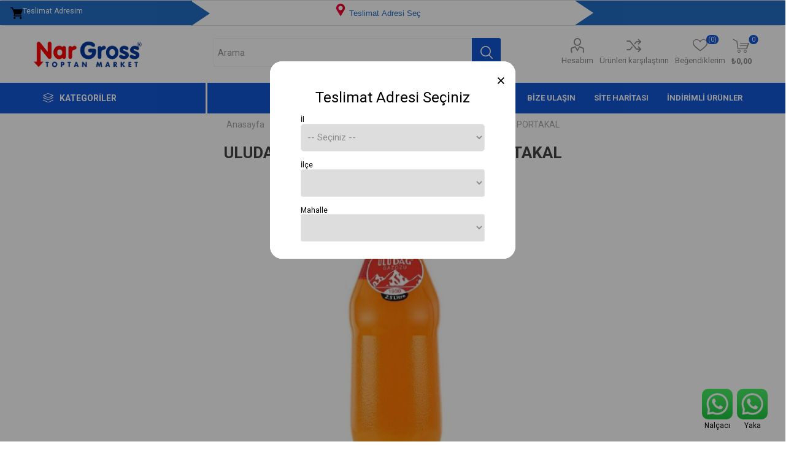

--- FILE ---
content_type: text/html; charset=utf-8
request_url: https://nargross.com/uludag-gazoz-az-sekerli-2-5-lt-portakal-35415
body_size: 65550
content:
<!DOCTYPE html><html lang=tr dir=ltr class=html-product-details-page><head><title>Nar Gross. ULUDA&#x11E; GAZOZ AZ &#x15E;EKERL&#x130; 2,5 LT PORTAKAL</title><meta charset=UTF-8><meta name=description content=""><meta name=keywords content="ULUDAG GAZOZ AZ SEKERLI 2,5 LT PORTAKAL"><meta name=generator content=nopCommerce><meta name=viewport content="width=device-width, initial-scale=1.0, minimum-scale=1.0, maximum-scale=2.0"><link rel=preload as=font href=/Themes/Emporium/Content/icons/emporium-icons.woff crossorigin><link href="https://fonts.googleapis.com/css?family=Roboto:300,400,700&amp;subset=cyrillic-ext,greek-ext&amp;display=swap" rel=stylesheet><meta property=og:type content=product><meta property=og:title content="ULUDAĞ GAZOZ AZ ŞEKERLİ 2,5 LT PORTAKAL"><meta property=og:description content=""><meta property=og:image content=https://nargross.com/images/thumbs/0009662_uludag-gazoz-az-sekerli-2-5-lt-portakal_510.jpg><meta property=og:image:url content=https://nargross.com/images/thumbs/0009662_uludag-gazoz-az-sekerli-2-5-lt-portakal_510.jpg><meta property=og:url content=https://nargross.com/uludag-gazoz-az-sekerli-2-5-lt-portakal-35415><meta property=og:site_name content="Nalçacı Şube"><meta property=twitter:card content=summary><meta property=twitter:site content="Nalçacı Şube"><meta property=twitter:title content="ULUDAĞ GAZOZ AZ ŞEKERLİ 2,5 LT PORTAKAL"><meta property=twitter:description content=""><meta property=twitter:image content=https://nargross.com/images/thumbs/0009662_uludag-gazoz-az-sekerli-2-5-lt-portakal_510.jpg><meta property=twitter:url content=https://nargross.com/uludag-gazoz-az-sekerli-2-5-lt-portakal-35415><link rel=stylesheet href="/css/Product.Head.styles.css?v=_ITHswpQUfIUu658kOpolNq66so"><style>.product-details-page .full-description{display:none}.product-details-page .ui-tabs .full-description{display:block}.product-details-page .tabhead-full-description{display:none}.product-details-page .product-specs-box{display:none}.product-details-page .ui-tabs .product-specs-box{display:block}.product-details-page .ui-tabs .product-specs-box .title{display:none}.product-details-page .product-no-reviews,.product-details-page .product-review-links{display:none}</style><link rel=apple-touch-icon sizes=180x180 href=/icons/icons_0/apple-touch-icon.png><link rel=icon type=image/png sizes=32x32 href=/icons/icons_0/favicon-32x32.png><link rel=icon type=image/png sizes=192x192 href=/icons/icons_0/android-chrome-192x192.png><link rel=icon type=image/png sizes=16x16 href=/icons/icons_0/favicon-16x16.png><link rel=manifest href=/icons/icons_0/site.webmanifest><link rel=mask-icon href=/icons/icons_0/safari-pinned-tab.svg color=#5bbad5><link rel="shortcut icon" href=/icons/icons_0/favicon.ico><meta name=msapplication-TileColor content=#2d89ef><meta name=msapplication-TileImage content=/icons/icons_0/mstile-144x144.png><meta name=msapplication-config content=/icons/icons_0/browserconfig.xml><meta name=theme-color content=#ffffff><body class=product-details-page-body><input name=__RequestVerificationToken type=hidden value=CfDJ8FXI7wE8MIVPidYBkLyMH5cskOoKFdIazBe1F8RRQ5mQAlnVqNVnb6_n8znBGx9IAbx9p0JU-pMX__vLuqTFc-Lh90uCfqOzwFvV6uDPsXg-PZTrcthtaSol7xQ5cAQQOwvGX766YXX6eUOKI3LDdJg><div class=ajax-loading-block-window style=display:none></div><div id=dialog-notifications-success title=Bildirim style=display:none></div><div id=dialog-notifications-error title=Hata style=display:none></div><div id=dialog-notifications-warning title=Uyarı style=display:none></div><div id=bar-notification class=bar-notification-container data-close=Kapat></div><!--[if lte IE 8]><div style=clear:both;height:59px;text-align:center;position:relative><a href=http://www.microsoft.com/windows/internet-explorer/default.aspx target=_blank> <img src=/Themes/Emporium/Content/img/ie_warning.jpg height=42 width=820 alt="You are using an outdated browser. For a faster, safer browsing experience, upgrade for free today."> </a></div><![endif]--><div class=master-wrapper-page><div class=responsive-nav-wrapper-parent><div class=responsive-nav-wrapper><div class=menu-title><span>Menü</span></div><div class=search-wrap><span>Arama</span></div><div class=mobile-logo><a href="/" class=logo> <img alt="Nalçacı Şube" title="Nalçacı Şube" src=https://nargross.com/images/thumbs/0013592_nargross-logo.png></a></div><div class=shopping-cart-link></div><div class=personal-button id=header-links-opener><span>Kişisel menü</span></div></div></div><div class=header><html><head><meta name=viewport content="width=device-width, initial-scale=1"><style>h3{font-size:24px;font-weight:400}.close{color:#000;padding:1rem;margin:0 -22rem -1rem auto;background-color:transparent;border:0;-webkit-appearance:none;font-size:25px}.close:hover{background-color:#f00}.w3-container .w3-modal .w3-container .w3-cart .w3-tag{width:100% !important}.form-group{margin-top:0;margin-bottom:0;padding:0 !important}.card-body{padding:0 !important}#divBtnSubmit:hover{color:#fff !important}.div1{width:40px;height:40px;background:#246fc5;position:relative;border:.2px solid #246fc5}.div1:after{position:absolute;left:100%;top:0;width:0;height:0;border-top:20px solid transparent;border-left:30px solid #246fc5;border-bottom:20px solid transparent;content:''}.div3{width:80px;height:40px;background:#246fc5;position:relative}.div3:after{background:#246fc5;position:absolute;right:100%;top:0;width:0;height:0;border-top:20px solid transparent;border-left:30px solid #fff;border-bottom:20px solid transparent;content:''}.teslimat{margin-right:50px;margin-top:10px;background-color:transparent;color:#246fc5;border:none !important;white-space:normal}.div1{background-color:#246fc5;color:#fff;padding:9px 30px;text-align:right !important;display:flex}.div2_21{margin-top:-5px !important}@media only screen and (max-width:402px){.form-group{margin-top:0;margin-bottom:0;padding:0 !important}#teslim{display:none}.rowm{margin-right:-30px !important;margin-left:0 !important}.div1{width:24% !important;font-size:10px !important}.div2{width:45% !important}.div3{width:24% !important}.div2_21{text-align:center;width:100% !important;font-size:2vw;padding-top:0;margin-top:0 !important}.teslimat{margin-right:0 !important}.secim1{margin-top:20px !important}.secim2{margin-top:5px !important}.col-md-11{padding-right:0 !important;padding-left:0 !important}.div1>.iconify{display:none}}@media only screen and (min-width:403px) and (max-width:470px){.form-group{margin-top:0;margin-bottom:-5px;padding:0 !important}#teslim{display:none}.rowm{margin-right:0 !important;margin-left:0 !important}.div1{width:25% !important;font-size:10px !important}.div2{width:50% !important}.div3{width:25% !important}.div2_21{text-align:center;width:100% !important;font-size:3vw;padding-top:0;margin-top:0 !important}.teslimat{margin-right:0 !important}.secim1{margin-top:20px !important}.secim2{margin-top:5px !important}.col-md-11{padding-right:0 !important;padding-left:0 !important}.div1>.iconify{display:none}.iconify{width:12px !important}}@media only screen and (min-width:471px) and (max-width:630px){.form-group{padding:0}#teslim{display:none}.rowm{margin-right:0 !important;margin-left:0 !important}.div1{width:20% !important;font-size:10px !important}.div2{width:60% !important}.div3{width:20% !important}.div2_21{text-align:center;width:100% !important;font-size:2vw;margin-top:0 !important}.secim1{margin-top:20px !important}.secim2{margin-top:5px !important}.teslimat{margin-right:0 !important}.col-md-11{padding-right:0 !important;padding-left:0 !important}.div1>.iconify{display:none}.iconify{width:12px !important}}@media only screen and (min-width:631px) and (max-width:900px){.form-group{padding:0}.col-md-11{padding-right:0 !important;padding-left:0 !important}.rowm{margin-right:0 !important;margin-left:0 !important}.div1{width:20% !important;font-size:10px !important}.div2{width:60% !important}.div3{width:20% !important}.div2_21{text-align:center;width:100% !important;font-size:2vw}.secim1{margin-top:20px !important}.secim2{margin-top:5px !important}.teslimat{margin-right:0 !important}#teslim{font-size:2vw}}</style><body><div class=content><div class=form-horizontal><div class=cards-group><div class="card card-default"><div class=card-body><div class="form-group rowm" style=padding:15px><div class="col-md-3 div1"><img src=/icons/samples/delivery.png class=iconify> <span id=teslim>Teslimat Adresim</span></div><div class="col-md-6 div2"><div class=div2_2><div class=div2_21 style=text-align:center><button type=button class="w3-round-xxlarge teslimat secim1" onclick="document.getElementById(&#34;modal01&#34;).style.display=&#34;block&#34;"> &nbsp; <img src=/icons/samples/location.png class=iconify>&nbsp;Teslimat Adresi Se&#xE7;&nbsp;&nbsp; </button></div></div></div><div class="col-md-3 div3"></div></div></div></div></div></div></div><div class=w3-container><div id=modal01 style=z-index:9999 class=w3-modal><div class="w3-modal-content w3-card-4 w3-animate-zoom" style=max-width:400px;border-radius:20px><div class="w3-col w3-display-topmiddle" style=background-color:#fff;border-radius:20px><header class="w3-container w3-teal" style=text-align:center;background-color:#fff!important;color:#000;border-top-left-radius:20px;border-top-right-radius:20px><button type=button class=close onclick=TurnOffModal() aria-label=Close> <span aria-hidden=true>×</span> </button><h3>Teslimat Adresi Seçiniz</h3></header><br><div class=w3-container><div class="w3-cart-4 w3-center" style=margin-right:50px;margin-left:50px><label class="w3-tag w3-light-grey">İl</label><div id=viewCities><select id=selectCity style=width:100%;border-radius:5px onchange=GetDistricts(this) required class="select2 selectCity"><option disabled selected value=-1>-- Se&#xE7;iniz --<option value=76>Konya</select></div><br> <label class="w3-tag w3-light-grey">İlçe</label><div id=partialViewDistrict><select style=width:100% id=selectDistrict0 class=selectDistrict onchange=GetNeighborhoods(this,0) required></select></div><br> <label class="w3-tag w3-light-grey">Mahalle</label><div id=partialViewNeighborhood><select style=width:100% id=selectNeighborhood0 class=selectNeighborhood onchange=GetButton(0) required></select></div><br><div id=divBtnSubmit style=text-align-last:center></div></div></div><br></div></div></div></div><div class=header-upper><div class=header-selectors-wrapper></div></div><div class=header-lower><div class=header-logo><a href="/" class=logo> <img alt="Nalçacı Şube" title="Nalçacı Şube" src=https://nargross.com/images/thumbs/0013592_nargross-logo.png></a></div><div class="search-box store-search-box"><div class=close-side-menu><span class=close-side-menu-text>Arama </span> <span class=close-side-menu-btn>Kapat</span></div><form method=get id=small-search-box-form action=/search><input type=text class=search-box-text id=small-searchterms autocomplete=off name=q placeholder="Arama " aria-label="Arama mağazası"> <button type=submit class="button-1 search-box-button">Arama</button></form></div><div class=header-links-wrapper><div class=header-links><ul><li><a href=/customer/info class="ico-account opener" data-loginurl=/login>Hesabım</a><div class=profile-menu-box><div class=close-side-menu><span class=close-side-menu-text>Hesabım</span> <span class=close-side-menu-btn>Kapat</span></div><div class=header-form-holder><a href="/register?returnUrl=%2Fuludag-gazoz-az-sekerli-2-5-lt-portakal-35415" class=ico-register>Kayıt ol</a> <a href="/login?returnUrl=%2Fuludag-gazoz-az-sekerli-2-5-lt-portakal-35415" class=ico-login>Oturum aç</a></div></div><li><a href=/compareproducts class=ico-compare>Ürünleri karşılaştırın</a><li><a href=/wishlist class=ico-wishlist> <span class=wishlist-label>Beğendiklerim</span> <span class=wishlist-qty>(0)</span> </a></ul><div class=mobile-flyout-wrapper><div class=close-side-menu><span class=close-side-menu-text>Sepet</span> <span class=close-side-menu-btn>Kapat</span></div><div id=flyout-cart class=flyout-cart data-removeitemfromcarturl=/EmporiumTheme/RemoveItemFromCart data-flyoutcarturl=/EmporiumTheme/FlyoutShoppingCart><div id=topcartlink><a href=/cart class=ico-cart> <span class=cart-qty>0</span> <span class=cart-label> &#x20BA;0,00 </span> </a></div><div class=mini-shopping-cart><div class=flyout-cart-scroll-area><p>Alışveriş sepetinizde ürün yok.</div></div></div></div></div></div></div><div class=header-menu-parent><div class="header-menu categories-in-side-panel"><div class=category-navigation-list-wrapper><span class=category-navigation-title>Kategoriler</span><ul class="category-navigation-list sticky-flyout"></ul></div><div class=close-menu><span class=close-menu-text>Menü</span> <span class=close-menu-btn>Kapat</span></div><ul class=mega-menu data-isrtlenabled=false data-enableclickfordropdown=false><li class="mega-menu-categories root-category-items"><a href=/manav>Manav</a><li class="has-sublist mega-menu-categories root-category-items"><a class=with-subcategories href=/sarkuteri>&#x15E;ark&#xFC;teri</a><div class=plus-button></div><div class=sublist-wrap><ul class=sublist><li class=back-button><span>Back</span><li><a class=lastLevelCategory href=/sut title=Süt><span>S&#xFC;t</span></a><li><a class=lastLevelCategory href=/yogurt title=Yoğurt><span>Yo&#x11F;urt</span></a><li><a class=lastLevelCategory href=/peynir title=Peynir><span>Peynir</span></a><li><a class=lastLevelCategory href=/tereyag title=Tereyağ><span>Tereya&#x11F;</span></a><li><a class=lastLevelCategory href=/yumurta title=Yumurta><span>Yumurta</span></a><li><a class=lastLevelCategory href=/zeytin title=Zeytin><span>Zeytin</span></a><li><a class=lastLevelCategory href=/sutlu-tatlilar title="Sütlü Tatlılar"><span>S&#xFC;tl&#xFC; Tatl&#x131;lar</span></a><li><a class=lastLevelCategory href=/kahvaltilik title=Kahvaltılık><span>Kahvalt&#x131;l&#x131;k</span></a><li><a class=lastLevelCategory href=/et-ve-tavuk-urunleri title="Et ve Tavuk Ürünleri"><span>Et ve Tavuk &#xDC;r&#xFC;nleri</span></a><li><a class=lastLevelCategory href=/ballar title=Ballar><span>Ballar</span></a><li><a class=lastLevelCategory href=/pekmez-tahin title="Pekmez  &amp; Tahin"><span>Pekmez &amp; Tahin</span></a><li><a class=lastLevelCategory href=/dondurulmus-urunler title="Dondurulmuş Ürünler"><span>Dondurulmu&#x15F; &#xDC;r&#xFC;nler</span></a></ul></div><li class="has-sublist mega-menu-categories root-category-items"><a class=with-subcategories href=/temel-gida>Temel G&#x131;da</a><div class=plus-button></div><div class=sublist-wrap><ul class=sublist><li class=back-button><span>Back</span><li><a class=lastLevelCategory href=/sivi-yag title="Sıvı Yağ"><span>S&#x131;v&#x131; Ya&#x11F;</span></a><li><a class=lastLevelCategory href=/bakliyat-makarna title="Bakliyat &amp; Makarna"><span>Bakliyat &amp; Makarna</span></a><li><a class=lastLevelCategory href=/corba-bulyon title=Çorba,Bulyon><span>&#xC7;orba,Bulyon</span></a><li><a class=lastLevelCategory href=/konserve-salca title="Konserve &amp; Salça"><span>Konserve &amp; Sal&#xE7;a</span></a><li><a class=lastLevelCategory href=/unlu-mamuller title="Unlu Mamüller"><span>Unlu Mam&#xFC;ller</span></a><li><a class=lastLevelCategory href=/tuz-baharat title="Tuz &amp; Baharat"><span>Tuz &amp; Baharat</span></a><li><a class=lastLevelCategory href=/pasta-malzemeleri title="Pasta Malzemeleri"><span>Pasta Malzemeleri</span></a><li><a class=lastLevelCategory href=/toz-gidalar title="Toz Gıdalar"><span>Toz G&#x131;dalar</span></a><li><a class=lastLevelCategory href=/ketcap title=Ketçap><span>Ket&#xE7;ap</span></a><li><a class=lastLevelCategory href=/sekerler title=Şekerler><span>&#x15E;ekerler</span></a><li><a class=lastLevelCategory href=/sirke-soslar title="Sirke &amp; Soslar"><span>Sirke &amp; Soslar</span></a><li><a class=lastLevelCategory href=/un title=Un><span>Un</span></a></ul></div><li class="has-sublist mega-menu-categories root-category-items"><a class=with-subcategories href=/icecek>&#x130;&#xE7;ecek</a><div class=plus-button></div><div class=sublist-wrap><ul class=sublist><li class=back-button><span>Back</span><li><a class=lastLevelCategory href=/gazli-icecek title="Gazlı İçecek"><span>Gazl&#x131; &#x130;&#xE7;ecek</span></a><li><a class=lastLevelCategory href=/gazsiz-icecek title="Gazsız İçecek"><span>Gazs&#x131;z &#x130;&#xE7;ecek</span></a><li><a class=lastLevelCategory href=/cay-kahve title=Çay,Kahve><span>&#xC7;ay,Kahve</span></a></ul></div><li class="has-sublist mega-menu-categories root-category-items"><a class=with-subcategories href=/biskuvi-cikolata>Bisk&#xFC;vi &amp; &#xC7;ikolata</a><div class=plus-button></div><div class=sublist-wrap><ul class=sublist><li class=back-button><span>Back</span><li><a class=lastLevelCategory href=/ulker title=Ülker><span>&#xDC;lker</span></a><li><a class=lastLevelCategory href=/eti title=Eti><span>Eti</span></a><li><a class=lastLevelCategory href=/nestle title=Nestle><span>Nestle</span></a><li><a class=lastLevelCategory href=/solen title=Şölen><span>&#x15E;&#xF6;len</span></a><li><a class=lastLevelCategory href=/torku title=Torku><span>Torku</span></a></ul></div><li class="mega-menu-categories root-category-items"><a href=/kuruyemis>Kuruyemi&#x15F;</a><li class="has-sublist mega-menu-categories root-category-items"><a class=with-subcategories href=/atistirmaliklar>At&#x131;&#x15F;t&#x131;rmal&#x131;klar</a><div class=plus-button></div><div class=sublist-wrap><ul class=sublist><li class=back-button><span>Back</span><li><a class=lastLevelCategory href=/cips title=Cips><span>Cips</span></a><li><a class=lastLevelCategory href=/sekerlemeler title=Şekerlemeler><span>&#x15E;ekerlemeler</span></a></ul></div><li class="has-sublist mega-menu-categories root-category-items"><a class=with-subcategories href=/bebek>Bebek</a><div class=plus-button></div><div class=sublist-wrap><ul class=sublist><li class=back-button><span>Back</span><li><a class=lastLevelCategory href=/bebek-mamalari title="Bebek Mamaları"><span>Bebek Mamalar&#x131;</span></a><li><a class=lastLevelCategory href=/bebek-bezleri title="Bebek Bezleri"><span>Bebek Bezleri</span></a><li><a class=lastLevelCategory href=/bebek-urunleri title="Bebek Ürünleri"><span>Bebek &#xDC;r&#xFC;nleri</span></a></ul></div><li class="has-sublist mega-menu-categories root-category-items"><a class=with-subcategories href=/temizlik>Temizlik</a><div class=plus-button></div><div class=sublist-wrap><ul class=sublist><li class=back-button><span>Back</span><li><a class=lastLevelCategory href=/camasir-yikama title="Çamaşır Yıkama"><span>&#xC7;ama&#x15F;&#x131;r Y&#x131;kama</span></a><li><a class=lastLevelCategory href=/bulasik-yikama title="Bulaşık Yıkama"><span>Bula&#x15F;&#x131;k Y&#x131;kama</span></a><li><a class=lastLevelCategory href=/ev-temizleyiciler title="Ev Temizleyiciler"><span>Ev Temizleyiciler</span></a></ul></div><li class="has-sublist mega-menu-categories root-category-items"><a class=with-subcategories href=/kagit-kozmetik>Ka&#x11F;&#x131;t &amp; Kozmetik</a><div class=plus-button></div><div class=sublist-wrap><ul class=sublist><li class=back-button><span>Back</span><li><a class=lastLevelCategory href=/kagit-urunleri title="Kağıt Ürünleri"><span>Ka&#x11F;&#x131;t &#xDC;r&#xFC;nleri</span></a><li><a class=lastLevelCategory href=/agiz-bakim title="Ağız Bakım"><span>A&#x11F;&#x131;z Bak&#x131;m</span></a><li><a class=lastLevelCategory href=/sac-bakim title="Saç Bakım"><span>Sa&#xE7; Bak&#x131;m</span></a><li><a class=lastLevelCategory href=/tiras-malzemeleri title="Tıraş Malzemeleri"><span>T&#x131;ra&#x15F; Malzemeleri</span></a><li><a class=lastLevelCategory href=/vucut-el-bakim title="Vücut,El Bakım"><span>V&#xFC;cut,El Bak&#x131;m</span></a><li><a class=lastLevelCategory href=/parfum-kolonya title=Parfüm,Kolonya><span>Parf&#xFC;m,Kolonya</span></a><li><a class=lastLevelCategory href=/agdalar title=Ağdalar><span>A&#x11F;dalar</span></a><li><a class=lastLevelCategory href=/banyo-sabunlari title="Banyo Sabunları"><span>Banyo Sabunlar&#x131;</span></a><li><a class=lastLevelCategory href=/el-sabunlari title="El Sabunları"><span>El Sabunlar&#x131;</span></a><li><a class=lastLevelCategory href=/hijyenik-pedler title="Hijyenik Pedler"><span>Hijyenik Pedler</span></a><li><a class=lastLevelCategory href=/oda-kokulari title="Oda Kokuları"><span>Oda Kokular&#x131;</span></a><li><a class=lastLevelCategory href=/maske-eldiven title=Maske,Eldiven><span>Maske,Eldiven</span></a></ul></div><li class="has-sublist mega-menu-categories root-category-items"><a class=with-subcategories href=/gida-disi>G&#x131;da d&#x131;&#x15F;&#x131;</a><div class=plus-button></div><div class=sublist-wrap><ul class=sublist><li class=back-button><span>Back</span><li><a class=lastLevelCategory href=/ampuller title=Ampüller><span>Amp&#xFC;ller</span></a><li><a class=lastLevelCategory href=/ayakkabi-urunleri title="Ayakkabı Ürünleri"><span>Ayakkab&#x131; &#xDC;r&#xFC;nleri</span></a><li><a class=lastLevelCategory href=/bardaklar title=Bardaklar><span>Bardaklar</span></a><li><a class=lastLevelCategory href=/cakmaklar title=Çakmaklar><span>&#xC7;akmaklar</span></a><li><a class=lastLevelCategory href=/sunger-bez title=Sünger,Bez><span>S&#xFC;nger,Bez</span></a><li><a class=lastLevelCategory href=/zuccaciye title=Züccaciye><span>Z&#xFC;ccaciye</span></a><li><a class=lastLevelCategory href=/piller title=Piller><span>Piller</span></a><li><a class=lastLevelCategory href=/corap title=Çorap><span>&#xC7;orap</span></a><li><a class=lastLevelCategory href=/posetler-buzdolabi-cop title=Poşetler(Buzdolabı,Çöp)><span>Po&#x15F;etler(Buzdolab&#x131;,&#xC7;&#xF6;p)</span></a></ul></div><li class="mega-menu-categories root-category-items"><a href=/pet-shop>Pet Shop</a><li><a href="/" title=Anasayfa><span> Anasayfa</span></a><li><a href=/customer/info title=Hesabım><span> Hesab&#x131;m</span></a><li><a href=/contactus title="Bize Ulaşın"><span> Bize Ula&#x15F;&#x131;n</span></a><li class=20><a href=/sitemap title="Site haritası"><span> Site haritas&#x131;</span></a><li class="mega-menu-categories root-category-items"><a href=/organik-yoresel-urunler>Organik &amp; Y&#xF6;resel &#xDC;r&#xFC;nler</a><li class="with-dropdown-in-grid root-category-items"><a href=/asurelik><span>A&#x15F;urelik</span></a><div class=plus-button></div><li class="with-dropdown-in-grid root-category-items"><a href=/bayram-sekeri><span>Bayram &#x15E;ekeri</span></a><div class=plus-button></div><li><a href="https://nargross.com/search?q=KAM-74" title="İndirimli Ürünler"><span> &#x130;ndirimli &#xDC;r&#xFC;nler</span></a></ul><ul class=mega-menu-responsive><li class=all-categories><span class=labelfornextplusbutton>Kategoriler</span><div class=plus-button></div><div class=sublist-wrap><ul class=sublist><li class=back-button><span>Geri</span><li class="mega-menu-categories root-category-items"><a href=/manav>Manav</a><li class="has-sublist mega-menu-categories root-category-items"><a class=with-subcategories href=/sarkuteri>&#x15E;ark&#xFC;teri</a><div class=plus-button></div><div class=sublist-wrap><ul class=sublist><li class=back-button><span>Back</span><li><a class=lastLevelCategory href=/sut title=Süt><span>S&#xFC;t</span></a><li><a class=lastLevelCategory href=/yogurt title=Yoğurt><span>Yo&#x11F;urt</span></a><li><a class=lastLevelCategory href=/peynir title=Peynir><span>Peynir</span></a><li><a class=lastLevelCategory href=/tereyag title=Tereyağ><span>Tereya&#x11F;</span></a><li><a class=lastLevelCategory href=/yumurta title=Yumurta><span>Yumurta</span></a><li><a class=lastLevelCategory href=/zeytin title=Zeytin><span>Zeytin</span></a><li><a class=lastLevelCategory href=/sutlu-tatlilar title="Sütlü Tatlılar"><span>S&#xFC;tl&#xFC; Tatl&#x131;lar</span></a><li><a class=lastLevelCategory href=/kahvaltilik title=Kahvaltılık><span>Kahvalt&#x131;l&#x131;k</span></a><li><a class=lastLevelCategory href=/et-ve-tavuk-urunleri title="Et ve Tavuk Ürünleri"><span>Et ve Tavuk &#xDC;r&#xFC;nleri</span></a><li><a class=lastLevelCategory href=/ballar title=Ballar><span>Ballar</span></a><li><a class=lastLevelCategory href=/pekmez-tahin title="Pekmez  &amp; Tahin"><span>Pekmez &amp; Tahin</span></a><li><a class=lastLevelCategory href=/dondurulmus-urunler title="Dondurulmuş Ürünler"><span>Dondurulmu&#x15F; &#xDC;r&#xFC;nler</span></a></ul></div><li class="has-sublist mega-menu-categories root-category-items"><a class=with-subcategories href=/temel-gida>Temel G&#x131;da</a><div class=plus-button></div><div class=sublist-wrap><ul class=sublist><li class=back-button><span>Back</span><li><a class=lastLevelCategory href=/sivi-yag title="Sıvı Yağ"><span>S&#x131;v&#x131; Ya&#x11F;</span></a><li><a class=lastLevelCategory href=/bakliyat-makarna title="Bakliyat &amp; Makarna"><span>Bakliyat &amp; Makarna</span></a><li><a class=lastLevelCategory href=/corba-bulyon title=Çorba,Bulyon><span>&#xC7;orba,Bulyon</span></a><li><a class=lastLevelCategory href=/konserve-salca title="Konserve &amp; Salça"><span>Konserve &amp; Sal&#xE7;a</span></a><li><a class=lastLevelCategory href=/unlu-mamuller title="Unlu Mamüller"><span>Unlu Mam&#xFC;ller</span></a><li><a class=lastLevelCategory href=/tuz-baharat title="Tuz &amp; Baharat"><span>Tuz &amp; Baharat</span></a><li><a class=lastLevelCategory href=/pasta-malzemeleri title="Pasta Malzemeleri"><span>Pasta Malzemeleri</span></a><li><a class=lastLevelCategory href=/toz-gidalar title="Toz Gıdalar"><span>Toz G&#x131;dalar</span></a><li><a class=lastLevelCategory href=/ketcap title=Ketçap><span>Ket&#xE7;ap</span></a><li><a class=lastLevelCategory href=/sekerler title=Şekerler><span>&#x15E;ekerler</span></a><li><a class=lastLevelCategory href=/sirke-soslar title="Sirke &amp; Soslar"><span>Sirke &amp; Soslar</span></a><li><a class=lastLevelCategory href=/un title=Un><span>Un</span></a></ul></div><li class="has-sublist mega-menu-categories root-category-items"><a class=with-subcategories href=/icecek>&#x130;&#xE7;ecek</a><div class=plus-button></div><div class=sublist-wrap><ul class=sublist><li class=back-button><span>Back</span><li><a class=lastLevelCategory href=/gazli-icecek title="Gazlı İçecek"><span>Gazl&#x131; &#x130;&#xE7;ecek</span></a><li><a class=lastLevelCategory href=/gazsiz-icecek title="Gazsız İçecek"><span>Gazs&#x131;z &#x130;&#xE7;ecek</span></a><li><a class=lastLevelCategory href=/cay-kahve title=Çay,Kahve><span>&#xC7;ay,Kahve</span></a></ul></div><li class="has-sublist mega-menu-categories root-category-items"><a class=with-subcategories href=/biskuvi-cikolata>Bisk&#xFC;vi &amp; &#xC7;ikolata</a><div class=plus-button></div><div class=sublist-wrap><ul class=sublist><li class=back-button><span>Back</span><li><a class=lastLevelCategory href=/ulker title=Ülker><span>&#xDC;lker</span></a><li><a class=lastLevelCategory href=/eti title=Eti><span>Eti</span></a><li><a class=lastLevelCategory href=/nestle title=Nestle><span>Nestle</span></a><li><a class=lastLevelCategory href=/solen title=Şölen><span>&#x15E;&#xF6;len</span></a><li><a class=lastLevelCategory href=/torku title=Torku><span>Torku</span></a></ul></div><li class="mega-menu-categories root-category-items"><a href=/kuruyemis>Kuruyemi&#x15F;</a><li class="has-sublist mega-menu-categories root-category-items"><a class=with-subcategories href=/atistirmaliklar>At&#x131;&#x15F;t&#x131;rmal&#x131;klar</a><div class=plus-button></div><div class=sublist-wrap><ul class=sublist><li class=back-button><span>Back</span><li><a class=lastLevelCategory href=/cips title=Cips><span>Cips</span></a><li><a class=lastLevelCategory href=/sekerlemeler title=Şekerlemeler><span>&#x15E;ekerlemeler</span></a></ul></div><li class="has-sublist mega-menu-categories root-category-items"><a class=with-subcategories href=/bebek>Bebek</a><div class=plus-button></div><div class=sublist-wrap><ul class=sublist><li class=back-button><span>Back</span><li><a class=lastLevelCategory href=/bebek-mamalari title="Bebek Mamaları"><span>Bebek Mamalar&#x131;</span></a><li><a class=lastLevelCategory href=/bebek-bezleri title="Bebek Bezleri"><span>Bebek Bezleri</span></a><li><a class=lastLevelCategory href=/bebek-urunleri title="Bebek Ürünleri"><span>Bebek &#xDC;r&#xFC;nleri</span></a></ul></div><li class="has-sublist mega-menu-categories root-category-items"><a class=with-subcategories href=/temizlik>Temizlik</a><div class=plus-button></div><div class=sublist-wrap><ul class=sublist><li class=back-button><span>Back</span><li><a class=lastLevelCategory href=/camasir-yikama title="Çamaşır Yıkama"><span>&#xC7;ama&#x15F;&#x131;r Y&#x131;kama</span></a><li><a class=lastLevelCategory href=/bulasik-yikama title="Bulaşık Yıkama"><span>Bula&#x15F;&#x131;k Y&#x131;kama</span></a><li><a class=lastLevelCategory href=/ev-temizleyiciler title="Ev Temizleyiciler"><span>Ev Temizleyiciler</span></a></ul></div><li class="has-sublist mega-menu-categories root-category-items"><a class=with-subcategories href=/kagit-kozmetik>Ka&#x11F;&#x131;t &amp; Kozmetik</a><div class=plus-button></div><div class=sublist-wrap><ul class=sublist><li class=back-button><span>Back</span><li><a class=lastLevelCategory href=/kagit-urunleri title="Kağıt Ürünleri"><span>Ka&#x11F;&#x131;t &#xDC;r&#xFC;nleri</span></a><li><a class=lastLevelCategory href=/agiz-bakim title="Ağız Bakım"><span>A&#x11F;&#x131;z Bak&#x131;m</span></a><li><a class=lastLevelCategory href=/sac-bakim title="Saç Bakım"><span>Sa&#xE7; Bak&#x131;m</span></a><li><a class=lastLevelCategory href=/tiras-malzemeleri title="Tıraş Malzemeleri"><span>T&#x131;ra&#x15F; Malzemeleri</span></a><li><a class=lastLevelCategory href=/vucut-el-bakim title="Vücut,El Bakım"><span>V&#xFC;cut,El Bak&#x131;m</span></a><li><a class=lastLevelCategory href=/parfum-kolonya title=Parfüm,Kolonya><span>Parf&#xFC;m,Kolonya</span></a><li><a class=lastLevelCategory href=/agdalar title=Ağdalar><span>A&#x11F;dalar</span></a><li><a class=lastLevelCategory href=/banyo-sabunlari title="Banyo Sabunları"><span>Banyo Sabunlar&#x131;</span></a><li><a class=lastLevelCategory href=/el-sabunlari title="El Sabunları"><span>El Sabunlar&#x131;</span></a><li><a class=lastLevelCategory href=/hijyenik-pedler title="Hijyenik Pedler"><span>Hijyenik Pedler</span></a><li><a class=lastLevelCategory href=/oda-kokulari title="Oda Kokuları"><span>Oda Kokular&#x131;</span></a><li><a class=lastLevelCategory href=/maske-eldiven title=Maske,Eldiven><span>Maske,Eldiven</span></a></ul></div><li class="has-sublist mega-menu-categories root-category-items"><a class=with-subcategories href=/gida-disi>G&#x131;da d&#x131;&#x15F;&#x131;</a><div class=plus-button></div><div class=sublist-wrap><ul class=sublist><li class=back-button><span>Back</span><li><a class=lastLevelCategory href=/ampuller title=Ampüller><span>Amp&#xFC;ller</span></a><li><a class=lastLevelCategory href=/ayakkabi-urunleri title="Ayakkabı Ürünleri"><span>Ayakkab&#x131; &#xDC;r&#xFC;nleri</span></a><li><a class=lastLevelCategory href=/bardaklar title=Bardaklar><span>Bardaklar</span></a><li><a class=lastLevelCategory href=/cakmaklar title=Çakmaklar><span>&#xC7;akmaklar</span></a><li><a class=lastLevelCategory href=/sunger-bez title=Sünger,Bez><span>S&#xFC;nger,Bez</span></a><li><a class=lastLevelCategory href=/zuccaciye title=Züccaciye><span>Z&#xFC;ccaciye</span></a><li><a class=lastLevelCategory href=/piller title=Piller><span>Piller</span></a><li><a class=lastLevelCategory href=/corap title=Çorap><span>&#xC7;orap</span></a><li><a class=lastLevelCategory href=/posetler-buzdolabi-cop title=Poşetler(Buzdolabı,Çöp)><span>Po&#x15F;etler(Buzdolab&#x131;,&#xC7;&#xF6;p)</span></a></ul></div><li class="mega-menu-categories root-category-items"><a href=/pet-shop>Pet Shop</a><li class="mega-menu-categories root-category-items"><a href=/organik-yoresel-urunler>Organik &amp; Y&#xF6;resel &#xDC;r&#xFC;nler</a><li class="mega-menu-categories root-category-items"><a href=/asurelik>A&#x15F;urelik</a><li class="mega-menu-categories root-category-items"><a href=/bayram-sekeri>Bayram &#x15E;ekeri</a></ul></div><li><a href="/" title=Anasayfa><span> Anasayfa</span></a><li><a href=/customer/info title=Hesabım><span> Hesab&#x131;m</span></a><li><a href=/contactus title="Bize Ulaşın"><span> Bize Ula&#x15F;&#x131;n</span></a><li class=20><a href=/sitemap title="Site haritası"><span> Site haritas&#x131;</span></a><li><a href="https://nargross.com/search?q=KAM-74" title="İndirimli Ürünler"><span> &#x130;ndirimli &#xDC;r&#xFC;nler</span></a></ul><div class=mobile-menu-items></div></div></div></div><div class=overlayOffCanvas></div><div class=master-wrapper-content><div class=quickViewData data-productselector=.product-item data-productselectorchild=.btn-wrapper data-retrievequickviewurl=/quickviewdata data-quickviewbuttontext=Görüntüle data-quickviewbuttontitle=Görüntüle data-isquickviewpopupdraggable=True data-enablequickviewpopupoverlay=True data-accordionpanelsheightstyle=content data-getquickviewbuttonroute=/getquickviewbutton></div><div class=master-column-wrapper><div class=center-1><div class="page product-details-page"><div class=page-body><form method=post id=product-details-form action=/uludag-gazoz-az-sekerli-2-5-lt-portakal-35415><div itemscope itemtype=http://schema.org/Product><meta itemprop=name content="ULUDAĞ GAZOZ AZ ŞEKERLİ 2,5 LT PORTAKAL"><meta itemprop=sku content=35415><meta itemprop=gtin content=86944113><meta itemprop=mpn content=""><meta itemprop=description><meta itemprop=image content=https://nargross.com/images/thumbs/0009662_uludag-gazoz-az-sekerli-2-5-lt-portakal_510.jpg><div itemprop=offers itemscope itemtype=http://schema.org/Offer><meta itemprop=url content=https://nargross.com/uludag-gazoz-az-sekerli-2-5-lt-portakal-35415><meta itemprop=price content=64.95><meta itemprop=priceCurrency content=TRY><meta itemprop=priceValidUntil><meta itemprop=availability content=http://schema.org/InStock></div><div itemprop=review itemscope itemtype=http://schema.org/Review><meta itemprop=author content=ALL><meta itemprop=url content=/productreviews/9128></div></div><div data-productid=9128><div class=product-essential><div class=mobile-name-holder></div><div class=mobile-prev-next-holder></div><input type=hidden class=cloudZoomAdjustPictureOnProductAttributeValueChange data-productid=9128 data-isintegratedbywidget=true> <input type=hidden class=cloudZoomEnableClickToZoom><div class="gallery sevenspikes-cloudzoom-gallery"><div class=picture-wrapper><div class=picture id=sevenspikes-cloud-zoom data-zoomwindowelementid=cloudZoomWindowElement data-selectoroftheparentelementofthecloudzoomwindow=.overview data-defaultimagecontainerselector=".product-essential .gallery" data-zoom-window-width=244 data-zoom-window-height=257><a href=https://nargross.com/images/thumbs/0009662_uludag-gazoz-az-sekerli-2-5-lt-portakal.jpg data-full-image-url=https://nargross.com/images/thumbs/0009662_uludag-gazoz-az-sekerli-2-5-lt-portakal.jpg class=picture-link id=zoom1> <img src=https://nargross.com/images/thumbs/0009662_uludag-gazoz-az-sekerli-2-5-lt-portakal_510.jpg alt="ULUDAĞ GAZOZ AZ ŞEKERLİ 2,5 LT PORTAKAL. ürün görseli" class=cloudzoom id=cloudZoomImage itemprop=image data-cloudzoom="appendSelector: '.picture-wrapper', zoomOffsetX: -6, zoomOffsetY: 0, autoInside: 850, tintOpacity: 0, zoomWidth: 244, zoomHeight: 257, easing: 3, touchStartDelay: true, zoomFlyOut: false, disableZoom: 'auto'"> </a></div></div></div><div class=overview><div class=prev-next-holder></div><div class=breadcrumb><ul itemscope itemtype=http://schema.org/BreadcrumbList><li><span> <a href="/"> <span>Anasayfa</span> </a> </span> <span class=delimiter>/</span><li itemprop=itemListElement itemscope itemtype=http://schema.org/ListItem><a href=/icecek itemprop=item> <span itemprop=name>&#x130;&#xE7;ecek</span> </a> <span class=delimiter>/</span><meta itemprop=position content=1><li itemprop=itemListElement itemscope itemtype=http://schema.org/ListItem><a href=/gazli-icecek itemprop=item> <span itemprop=name>Gazl&#x131; &#x130;&#xE7;ecek</span> </a> <span class=delimiter>/</span><meta itemprop=position content=2><li itemprop=itemListElement itemscope itemtype=http://schema.org/ListItem><strong class=current-item itemprop=name>ULUDA&#x11E; GAZOZ AZ &#x15E;EKERL&#x130; 2,5 LT PORTAKAL</strong> <span itemprop=item itemscope itemtype=http://schema.org/Thing id=/uludag-gazoz-az-sekerli-2-5-lt-portakal-35415> </span><meta itemprop=position content=3></ul></div><div class=product-name><h1>ULUDA&#x11E; GAZOZ AZ &#x15E;EKERL&#x130; 2,5 LT PORTAKAL</h1></div><div class=reviews-and-compare><div class=product-reviews-overview><div class=product-review-box><div class=rating><div style=width:0%></div></div></div><div class=product-no-reviews><a href=/productreviews/9128>Bu ürünü ilk yorumlayan siz olun</a></div></div><div class=compare-products><button type=button class="button-2 add-to-compare-list-button" onclick="return AjaxCart.addproducttocomparelist(&#34;/compareproducts/add/9128&#34;),!1">Karşılaştırma listesine ekle</button></div></div><div class=additional-details><div class=sku><span class=label>SKU:</span> <span class=value id=sku-9128>35415</span></div></div><div class=attributes-wrapper></div><div class=product-social-buttons><label class=product-social-label>Paylaş:</label><ul class=product-social-sharing><li><a class=twitter title="Twitter'da paylaş" href="javascript:openShareWindow(&#34;https://twitter.com/share?url=https://nargross.com/uludag-gazoz-az-sekerli-2-5-lt-portakal-35415&#34;)">Twitter'da paylaş</a><li><a class=facebook title="Facebook'ta Paylaş" href="javascript:openShareWindow(&#34;https://www.facebook.com/sharer.php?u=https://nargross.com/uludag-gazoz-az-sekerli-2-5-lt-portakal-35415&#34;)">Facebook'ta Paylaş</a><li><a class=pinterest title="Pinterest'te paylaş" href="javascript:void function(){var n=document.createElement(&#34;script&#34;);n.setAttribute(&#34;type&#34;,&#34;text/javascript&#34;);n.setAttribute(&#34;charset&#34;,&#34;UTF-8&#34;);n.setAttribute(&#34;src&#34;,&#34;https://assets.pinterest.com/js/pinmarklet.js?r=&#34;+Math.random()*99999999);document.body.appendChild(n)}()">Pinterest'te paylaş</a><li><div class=email-a-friend><button type=button class="button-2 email-a-friend-button" onclick="setLocation(&#34;/productemailafriend/9128&#34;)">Arkadaşına e-posta ile gönder</button></div></ul></div><div class=product-prices-box><div><div class=prices><div class=product-price><span id=price-value-9128 class=price-value-9128> ₺64,95 </span></div></div><div class=add-to-cart><div class=add-to-cart-panel><label class=qty-label for=addtocart_9128_EnteredQuantity>Adet:</label><div class=add-to-cart-qty-wrapper><input id=product_enteredQuantity_9128 class=qty-input type=text aria-label="Enter a quantity" data-val=true data-val-number="The field Adet must be a number." data-val-required="The Adet field is required." name=addtocart_9128.EnteredQuantity value=1> <span class=artir id=base_1>&#x69;</span> <span class=azalt id=base_1>&#x68;</span></div><button type=button id=add-to-cart-button-9128 class="button-1 add-to-cart-button" data-productid=9128 onclick="return AjaxCart.addproducttocart_details(&#34;/addproducttocart/details/9128/1&#34;,&#34;#product-details-form&#34;),!1">Sepete ekle</button></div></div><div class=add-to-wishlist><button type=button id=add-to-wishlist-button-9128 class="button-2 add-to-wishlist-button" data-productid=9128 onclick="return AjaxCart.addproducttocart_details(&#34;/addproducttocart/details/9128/2&#34;,&#34;#product-details-form&#34;),!1"><span>Be&#x11F;endiklerime Ekle</span></button></div></div></div></div></div><div id=quickTabs class=productTabs data-ajaxenabled=false data-productreviewsaddnewurl=/ProductTab/ProductReviewsTabAddNew/9128 data-productcontactusurl=/ProductTab/ProductContactUsTabAddNew/9128 data-couldnotloadtaberrormessage="Couldn't load this tab."><div class=productTabs-header><ul><li><a href=#quickTab-reviews>Yorumlar</a><li><a href=#quickTab-contact_us>Bize Ula&#x15F;&#x131;n</a></ul></div><div class=productTabs-body><div id=quickTab-reviews><div id=updateTargetId class=product-reviews-page><div class=write-review id=review-form><div class=product-review-links>0 yorum (lar)</div><span itemprop=ratingValue style=display:none>0.0</span> <span itemprop=reviewCount style=display:none>0</span><div class=product-review-box><div class=rating><div style=width:0%></div></div></div><div class=title><strong class=write-review-title><span>Kendi görüşünü yaz</span></strong> <strong class=close-review-form><span>Kapat</span></strong></div><div class=write-review-collapse><div class="message-error validation-summary-errors"><ul><li>Sadece kay&#x131;tl&#x131; kullan&#x131;c&#x131;lar yorum yazabilir</ul></div><div class=form-fields><div class=inputs><label for=AddProductReview_Title>&#x130;nceleme ba&#x15F;l&#x131;&#x11F;&#x131;:</label> <input class=review-title type=text id=AddProductReview_Title name=AddProductReview.Title disabled> <span class=required>*</span> <span class=field-validation-valid data-valmsg-for=AddProductReview.Title data-valmsg-replace=true></span></div><div class=inputs><label for=AddProductReview_ReviewText>Metni incele:</label> <textarea class=review-text id=AddProductReview_ReviewText name=AddProductReview.ReviewText disabled></textarea> <span class=required>*</span> <span class=field-validation-valid data-valmsg-for=AddProductReview.ReviewText data-valmsg-replace=true></span></div><div class=review-rating><label for=AddProductReview_Rating>De&#x11F;erlendirme:</label><ul><li class="label first">Kötü<li class=rating-options><input value=1 value=1 type=radio type=radio id=addproductrating_1 aria-label=Kötü data-val=true data-val-required="The Değerlendirme field is required." name=AddProductReview.Rating> <label for=addproductrating_1>1</label> <input value=2 value=2 type=radio type=radio id=addproductrating_2 aria-label="Not good" name=AddProductReview.Rating> <label for=addproductrating_2>2</label> <input value=3 value=3 type=radio type=radio id=addproductrating_3 aria-label="Not bad but also not excellent" name=AddProductReview.Rating> <label for=addproductrating_3>3</label> <input value=4 value=4 type=radio type=radio id=addproductrating_4 aria-label=Good name=AddProductReview.Rating> <label for=addproductrating_4>4</label> <input value=5 value=5 type=radio type=radio id=addproductrating_5 aria-label=Mükemmel checked name=AddProductReview.Rating> <label for=addproductrating_5>5</label><li class="label last">Mükemmel</ul></div></div><div class=buttons><button type=button id=add-review disabled name=add-review class="button-1 write-product-review-button">Yorum gönder</button></div></div></div></div></div><div id=quickTab-contact_us><div id=contact-us-tab class="contact-page write-review"><div class=form-fields><div class=inputs><label for=FullName>Ad&#x131;n&#x131;z</label> <input placeholder="Adınızı giriniz" class="contact_tab_fullname review-title" type=text data-val=true data-val-required="Adınızı giriniz" id=FullName name=FullName> <span class=required>*</span> <span class=field-validation-valid data-valmsg-for=FullName data-valmsg-replace=true></span></div><div class=inputs><label for=Email>E-posta adresiniz</label> <input placeholder="Email adresinizi giriniz" class="contact_tab_email review-title" type=email data-val=true data-val-email="Yanlış email" data-val-required="E-posta giriniz" id=Email name=Email> <span class=required>*</span> <span class=field-validation-valid data-valmsg-for=Email data-valmsg-replace=true></span></div><div class=inputs><label for=Enquiry>Mesaj&#x131;n&#x131;z</label> <textarea placeholder="Mesajınızı girin" class="contact_tab_enquiry review-text" data-val=true data-val-required="Mesajınızı girin" id=Enquiry name=Enquiry></textarea> <span class=required>*</span> <span class=field-validation-valid data-valmsg-for=Enquiry data-valmsg-replace=true></span></div><div class=captcha-box><script>var onloadCallbackcaptcha_1757463583=function(){grecaptcha.render("captcha_1757463583",{sitekey:"6LeUersaAAAAAOSWMULKQ_uX52GG55VNuJYBKOqc",theme:"light"})}</script><div id=captcha_1757463583></div><script async defer src="https://www.google.com/recaptcha/api.js?onload=onloadCallbackcaptcha_1757463583&amp;render=explicit"></script></div></div><div class=buttons><button type=button id=send-contact-us-form name=send-email class="button-1 contact-us-button">Gönder</button></div></div></div></div></div><div class="also-purchased-products-grid product-grid"><div class=title><strong> Bu ürünü alan müşteriler aynı zamanda bunlarıda satın aldı </strong></div><div class=item-grid><div class=item-box><div class=product-item data-productid=2683><div class=picture><a href=/beypazari-sade-soda-200-ml-76 title="BEYPAZARI SADE SODA  200 ML - Ürün bilgileri için tıklayın"> <img src="[data-uri]" data-lazyloadsrc=https://nargross.com/images/thumbs/0003681_beypazari-sade-soda-200-ml_360.jpg alt="Resim BEYPAZARI SADE SODA  200 ML" title="BEYPAZARI SADE SODA  200 ML - Ürün bilgileri için tıklayın" class=picture-img> </a><div class=btn-wrapper><button type=button title="Karşılaştırma listesine ekle" class="button-2 add-to-compare-list-button" onclick="return AjaxCart.addproducttocomparelist(&#34;/compareproducts/add/2683&#34;),!1">Karşılaştırma listesine ekle</button> <button type=button title="Beğeni listesine ekle" class="button-2 add-to-wishlist-button" onclick="return AjaxCart.addproducttocart_catalog(&#34;/addproducttocart/catalog/2683/2/1&#34;,2683),!1">Beğeni listesine ekle</button></div></div><div class=details><h2 class=product-title><a href=/beypazari-sade-soda-200-ml-76>BEYPAZARI SADE SODA 200 ML</a></h2><div class=product-rating-box title="0 inceleme"><div class=rating><div style=width:0%></div></div></div><div class=description></div><div class=add-info><div class=prices><span class="price actual-price">&#x20BA;8,95</span></div><div class=buttons><div class=add-to-cart-qty-wrapper><input class=qty-input id=2683 type=text data-val=true data-val-number="The field EnteredQuantity must be a number." data-val-required="The EnteredQuantity field is required." name=EnteredQuantity value=1> <span class=artir id=base_1>&#x69;</span> <span class=azalt id=base_1>&#x68;</span></div><button type=button class="button-2 product-box-add-to-cart-button" onclick="return AjaxCart.addproducttocart_catalog(&#34;/addproducttocart/catalog/2683/1/1&#34;,2683),!1">Sepete ekle</button></div></div></div></div></div><div class=item-box><div class=product-item data-productid=4176><div class=picture><a href=/servis-100lu-pecete-2508 title="SERVİS 100'LÜ PEÇETE - Ürün bilgileri için tıklayın"> <img src="[data-uri]" data-lazyloadsrc=https://api.nargross.com/images/thumbs/0004568_servis-100-lu-pecete_360.jpg alt="Resim SERVİS 100'LÜ PEÇETE" title="SERVİS 100'LÜ PEÇETE - Ürün bilgileri için tıklayın" class=picture-img> </a><div class=btn-wrapper><button type=button title="Karşılaştırma listesine ekle" class="button-2 add-to-compare-list-button" onclick="return AjaxCart.addproducttocomparelist(&#34;/compareproducts/add/4176&#34;),!1">Karşılaştırma listesine ekle</button> <button type=button title="Beğeni listesine ekle" class="button-2 add-to-wishlist-button" onclick="return AjaxCart.addproducttocart_catalog(&#34;/addproducttocart/catalog/4176/2/1&#34;,4176),!1">Beğeni listesine ekle</button></div></div><div class=details><h2 class=product-title><a href=/servis-100lu-pecete-2508>SERV&#x130;S 100&#x27;L&#xDC; PE&#xC7;ETE</a></h2><div class=product-rating-box title="0 inceleme"><div class=rating><div style=width:0%></div></div></div><div class=description></div><div class=add-info><div class=prices><span class="price actual-price">&#x20BA;14,95</span></div><div class=buttons><div class=add-to-cart-qty-wrapper><input class=qty-input id=4176 type=text name=EnteredQuantity value=1> <span class=artir id=base_1>&#x69;</span> <span class=azalt id=base_1>&#x68;</span></div><button type=button class="button-2 product-box-add-to-cart-button" onclick="return AjaxCart.addproducttocart_catalog(&#34;/addproducttocart/catalog/4176/1/1&#34;,4176),!1">Sepete ekle</button></div></div></div></div></div><div class=item-box><div class=product-item data-productid=3081><div class=picture><a href=/avsar-karadutfrenk-uzum-maden-suyu-200-ml-28133 title="AVŞAR KARADUT&amp;FRENK ÜZÜM MADEN SUYU 200 ML - Ürün bilgileri için tıklayın"> <img src="[data-uri]" data-lazyloadsrc=https://www.nargross.com/images/thumbs/0000328_avsar-karadutfrenk-uzum-maden-suyu-200-ml_360.jpg alt="Resim AVŞAR KARADUT&amp;FRENK ÜZÜM MADEN SUYU 200 ML" title="AVŞAR KARADUT&amp;FRENK ÜZÜM MADEN SUYU 200 ML - Ürün bilgileri için tıklayın" class=picture-img> </a><div class=btn-wrapper><button type=button title="Karşılaştırma listesine ekle" class="button-2 add-to-compare-list-button" onclick="return AjaxCart.addproducttocomparelist(&#34;/compareproducts/add/3081&#34;),!1">Karşılaştırma listesine ekle</button> <button type=button title="Beğeni listesine ekle" class="button-2 add-to-wishlist-button" onclick="return AjaxCart.addproducttocart_catalog(&#34;/addproducttocart/catalog/3081/2/1&#34;,3081),!1">Beğeni listesine ekle</button></div></div><div class=details><h2 class=product-title><a href=/avsar-karadutfrenk-uzum-maden-suyu-200-ml-28133>AV&#x15E;AR KARADUT&amp;FRENK &#xDC;Z&#xDC;M MADEN SUYU 200 ML</a></h2><div class=product-rating-box title="0 inceleme"><div class=rating><div style=width:0%></div></div></div><div class=description></div><div class=add-info><div class=prices><span class="price actual-price">&#x20BA;12,95</span></div><div class=buttons><div class=add-to-cart-qty-wrapper><input class=qty-input id=3081 type=text name=EnteredQuantity value=1> <span class=artir id=base_1>&#x69;</span> <span class=azalt id=base_1>&#x68;</span></div><button type=button class="button-2 product-box-add-to-cart-button" onclick="return AjaxCart.addproducttocart_catalog(&#34;/addproducttocart/catalog/3081/1/1&#34;,3081),!1">Sepete ekle</button></div></div></div></div></div><div class=item-box><div class=product-item data-productid=7565><div class=picture><a href=/bencup-karton-bardak-50li-7-oz-11770 title="BENCUP KARTON BARDAK 50'Lİ 7 OZ - Ürün bilgileri için tıklayın"> <img src="[data-uri]" data-lazyloadsrc=https://www.nargross.com/images/thumbs/0008634_karton-bardak-50li-7-oz_360.jpg alt="Resim BENCUP KARTON BARDAK 50'Lİ 7 OZ" title="BENCUP KARTON BARDAK 50'Lİ 7 OZ - Ürün bilgileri için tıklayın" class=picture-img> </a><div class=btn-wrapper><button type=button title="Karşılaştırma listesine ekle" class="button-2 add-to-compare-list-button" onclick="return AjaxCart.addproducttocomparelist(&#34;/compareproducts/add/7565&#34;),!1">Karşılaştırma listesine ekle</button> <button type=button title="Beğeni listesine ekle" class="button-2 add-to-wishlist-button" onclick="return AjaxCart.addproducttocart_catalog(&#34;/addproducttocart/catalog/7565/2/1&#34;,7565),!1">Beğeni listesine ekle</button></div></div><div class=details><h2 class=product-title><a href=/bencup-karton-bardak-50li-7-oz-11770>BENCUP KARTON BARDAK 50&#x27;L&#x130; 7 OZ</a></h2><div class=product-rating-box title="0 inceleme"><div class=rating><div style=width:0%></div></div></div><div class=description></div><div class=add-info><div class=prices><span class="price actual-price">&#x20BA;26,95</span></div><div class=buttons><div class=add-to-cart-qty-wrapper><input class=qty-input id=7565 type=text name=EnteredQuantity value=1> <span class=artir id=base_1>&#x69;</span> <span class=azalt id=base_1>&#x68;</span></div><button type=button class="button-2 product-box-add-to-cart-button" onclick="return AjaxCart.addproducttocart_catalog(&#34;/addproducttocart/catalog/7565/1/1&#34;,7565),!1">Sepete ekle</button></div></div></div></div></div></div></div><div class=carousel-wrapper></div></div><input name=__RequestVerificationToken type=hidden value=CfDJ8FXI7wE8MIVPidYBkLyMH5cskOoKFdIazBe1F8RRQ5mQAlnVqNVnb6_n8znBGx9IAbx9p0JU-pMX__vLuqTFc-Lh90uCfqOzwFvV6uDPsXg-PZTrcthtaSol7xQ5cAQQOwvGX766YXX6eUOKI3LDdJg></form></div></div></div></div><div class="slider-wrapper theme-home-banners"><div class="anywhere-slider anywhere-slick-slider slickless" id=anywhereSlider2 data-mobilebreakpoint=768><div class="anywhereslider-slide picture-slide first-slide"><a href="https://play.google.com/store/apps/details?id=nargross.com&amp;hl=tr"> <img src="[data-uri]" data-lazy=https://nargross.com/images/thumbs/0004170_0000291_googleplay.jpeg data-mobilepicturesrc="" data-desktoppicturesrc=https://nargross.com/images/thumbs/0004170_0000291_googleplay.jpeg> </a></div><div class=slick-arrows></div></div></div><div class="slider-wrapper theme-home-banners"><div class="anywhere-slider anywhere-slick-slider slickless" id=anywhereSlider3 data-mobilebreakpoint=768><div class="anywhereslider-slide picture-slide first-slide"><a href=https://apps.apple.com/us/app/nar-gross-sanal-market/id1555466088> <img src="[data-uri]" data-lazy=https://nargross.com/images/thumbs/0004171_0000292_apple.jpeg data-mobilepicturesrc="" data-desktoppicturesrc=https://nargross.com/images/thumbs/0004171_0000292_apple.jpeg> </a></div><div class=slick-arrows></div></div></div></div><div class=footer><div class=footer-upper><div class=newsletter><div class=title><strong>Fırsat ve İndirimlerden haberdar olmak için e bültene kayıt olun</strong></div><div class=newsletter-subscribe id=newsletter-subscribe-block><div class=newsletter-email><input id=newsletter-email class=newsletter-subscribe-text placeholder="Lütfen e-posta adresini giriniz.." aria-label="Duyurularımıza kayıt olun" type=email name=NewsletterEmail> <button type=button id=newsletter-subscribe-button class="button-1 newsletter-subscribe-button">Abone Ol</button></div><div class=newsletter-validation><span id=subscribe-loading-progress style=display:none class=please-wait>Bekleyin...</span> <span class=field-validation-valid data-valmsg-for=NewsletterEmail data-valmsg-replace=true></span></div></div><div class=newsletter-result id=newsletter-result-block></div></div></div><div class=footer-middle><div class=footer-block><div class=title><strong>Bilgi</strong></div><ul class=list><li><a href=/sitemap>Site haritası</a><li><a href=/al%C4%B1%C5%9Fveri%C5%9F-g%C3%BCvenli%C4%9Fi-ve-ssl-sertifikas%C4%B1>Al&#x131;&#x15F;veri&#x15F; G&#xFC;venli&#x11F;i ve SSL Sertifikas&#x131;</a><li><a href=/g%C3%BCvenlik-3d>G&#xFC;venlik 3D</a><li><a href=/sat%C4%B1s-s%C3%B6zle%C5%9Fmesi-ve-%C4%B0ade-ko%C5%9Fullar%C4%B1>Sat&#x131;&#x15F; S&#xF6;zle&#x15F;mesi ve &#x130;ade Ko&#x15F;ullar&#x131;</a><li><a href=/veri-sahibi-ba%C5%9Fvuru-formu>Veri Sahibi Ba&#x15F;vuru Formu</a><li><a href=/conditions-of-use>A&#xE7;&#x131;k R&#x131;za Metni</a></ul></div><div class=footer-block><div class=title><strong>Hesabım</strong></div><ul class=list><li><a href=/customer/info>Hesabım</a><li><a href=/order/history>Siparişler</a><li><a href=/customer/addresses>Adresler</a><li><a href=/recentlyviewedproducts>Son görüntülenen ürünler</a><li><a href=/compareproducts>Ürünleri karşılaştırın</a><li><a href=/cart>Sepet</a><li><a href=/wishlist>Beğendiklerim</a></ul></div><div class=footer-block><div class=title><strong>MÜŞTERİ HİZMETLERİ</strong></div><ul class=list><li><a href=/vendor/apply>Üye olmak için başvurun</a></ul></div><div class=socials-and-payments><div class=social-icons><div class=title><strong>Takip Edin</strong></div><ul class=social-sharing><li><a target=_blank class=twitter href="https://www.instagram.com/nargross/" rel="noopener noreferrer" aria-label=heyecan></a><li><a target=_blank class=facebook href=https://www.facebook.com/nargross rel="noopener noreferrer" aria-label=Facebook></a><li><a target=_blank class=youtube href="https://www.youtube.com/watch?v=9Ikn0BLj_24" rel="noopener noreferrer" aria-label=Youtube></a><li><a class=rss href=/news/rss/3 aria-label=RSS></a></ul></div><div class=pay-options><h3 class=title>Ödeme Seçenekleri</h3><img src=/Themes/Emporium/Content/img/pay_icon1.png alt=""> <img src=/Themes/Emporium/Content/img/pay_icon2.png alt=""> <img src=/Themes/Emporium/Content/img/pay_icon3.png alt=""> <img src=/Themes/Emporium/Content/img/pay_icon6.png alt=""></div></div></div><div class=footer-lower><div class=footer-disclaimer>(©) Nar Gross 2021 <br><br> Designed by <a target=_blank href="http://www.nebil.com.tr/"> "Nebil Yazılım"</a></div></div><div></div><div><div id=fb-root></div><div id=fb-customer-chat class=fb-customerchat></div><script>var chatbox=document.getElementById("fb-customer-chat");chatbox.setAttribute("page_id","306230992730500");chatbox.setAttribute("attribution","biz_inbox");window.fbAsyncInit=function(){FB.init({xfbml:!0,version:"v11.0"})},function(n,t,i){var r,u=n.getElementsByTagName(t)[0];n.getElementById(i)||(r=n.createElement(t),r.id=i,r.src="https://connect.facebook.net/tr_TR/sdk/xfbml.customerchat.js",u.parentNode.insertBefore(r,u))}(document,"script","facebook-jssdk")</script><script>document.querySelectorAll(".div1 img").forEach(n=>{n.src="https://cdn-icons-png.flaticon.com/512/3514/3514491.png",n.style.width="20px",n.style.height="20px"});document.querySelectorAll(".div2_21 img").forEach(n=>{n.src="https://cdn-icons-png.flaticon.com/512/684/684908.png",n.style.width="20px",n.style.height="20px"})</script><!DOCTYPE html><html><head><style>.category-grid .item-box .title{border:1px solid;border-top:0;border-bottom-left-radius:10px;border-bottom-right-radius:10px;position:relative;z-index:1000}.category-grid .item-box .picture{background:#fff;border-top-left-radius:10px;border-top-right-radius:10px;border:1px solid;border-bottom:0}.add-to-cart-qty-wrapper .artir,.add-to-cart-qty-wrapper .azalt{left:65% !important}.add-to-cart-qty-wrapper .qty-input,.add-to-cart-qty-wrapper .qty-dropdown{width:47px;border:none;padding-left:20px}.footer-upper{background-color:#fff;padding:20px 20px;display:flex;justify-content:center;position:relative;margin:10px 0}.newsletter{background-color:#fffefc;padding:15px 30px;border-radius:10px;box-shadow:0 8px 20px rgba(0,0,0,.1);max-width:600px;position:relative;text-align:center;font-family:'Arial',sans-serif}.newsletter::before{content:"📌";font-size:1.5rem;position:absolute;top:-20px;left:50%;transform:translateX(-50%)}.newsletter .title strong{font-size:1.25rem;color:#333;line-height:1.6;display:block;margin-bottom:20px}.newsletter-subscribe{display:flex;flex-direction:column;align-items:center;gap:10px}.newsletter-email{display:flex;width:100%;max-width:500px;border:1px solid #ccc;border-radius:8px;overflow:hidden;background-color:#fff}.newsletter-subscribe-text{flex:1;padding:12px 16px;border:none;outline:none;font-size:1rem}.newsletter-subscribe-button{background-color:#333;color:#fff;border:none;padding:0 20px;cursor:pointer;transition:background .3s ease;font-size:1rem}.newsletter-subscribe-button:hover{background-color:#555}.newsletter-validation span,.newsletter-result{font-size:.9rem;color:#e63946;margin-top:8px}</style><div><a for=whatsapp1 href=https://wa.me/905397733802 title=Yaka style=border-radius:50px;float:right;margin:auto;float:right;right:4vh;position:fixed;top:88%;background-color:transparent class="btn btn-success"> <img style=max-width:50px;border-radius:10px src=https://play-lh.googleusercontent.com/bYtqbOcTYOlgc6gqZ2rwb8lptHuwlNE75zYJu6Bn076-hTmvd96HH-6v7S0YUAAJXoJN> <br> <span style=text-align:center>Yaka</span> </a>  <a id=whatsapp2 title=Nalçacı href=https://wa.me/905393022090 style=border-radius:50px;float:right;margin:auto;float:right;right:12vh;position:fixed;top:88%;background-color:transparent class="btn btn-success"> <img style=max-width:50px;border-radius:10px src=https://play-lh.googleusercontent.com/bYtqbOcTYOlgc6gqZ2rwb8lptHuwlNE75zYJu6Bn076-hTmvd96HH-6v7S0YUAAJXoJN> <br> <span style=text-align:center>Nalçacı</span> </a></div><body></div></div></div><div class=scroll-back-button id=goToTop></div><script src="/js/Product.Footer.scripts.js?v=SU90hGhLbC02Zj4VTuv4JPfyLfs"></script><script>function openShareWindow(n){var t=520,i=400,r=screen.height/2-i/2,u=screen.width/2-t/2;window.open(n,"sharer","top="+r+",left="+u+",toolbar=0,status=0,width="+t+",height="+i)}</script><script>$(document).ready(function(){$("#addtocart_9128_EnteredQuantity").on("keydown",function(n){if(n.keyCode==13)return $("#add-to-cart-button-9128").trigger("click"),!1});$("#product_enteredQuantity_9128").on("input propertychange paste",function(){var n={productId:9128,quantity:$("#product_enteredQuantity_9128").val()};$(document).trigger({type:"product_quantity_changed",changedData:n})})})</script><script>function GetDistricts(n){$("#partialViewDistrict").load("/WidgetsSelectStore/GetDistricts?cityId="+n.value);$("#partialViewNeighborhood").load("/WidgetsSelectStore/GetNeighborhoods?districtId=-1");$("#divBtnSubmit").html("")}function GetNeighborhoods(n){$("#partialViewNeighborhood").load("/WidgetsSelectStore/GetNeighborhoods?districtId="+n.value)}function GetButton(){$("#divBtnSubmit").html('<input type="button" style="width:50%;background-color: #6b9fe9!important;color:white;border:1px solid #6b9fe9!important;padding:7px!important; border-radius:5px" id="sendbutton" onclick="BtnSelectAddress()" onmouseover="over()" value="Seç" />')}function TurnOffModal(){document.getElementById("modal01").style.display="none";1&&(document.getElementById("modal01").style.display="block")}function BtnSelectAddress(){var n=$(".selectCity").val(),t=$(".selectDistrict").val(),i=$(".selectNeighborhood").val();$.ajax({type:"POST",url:"/WidgetsSelectStore/SelectAddress?cityId="+n+"&districtId="+t+"&neighborhoodId="+i,cache:!1,success:function(){location.reload(!0)}})}function BtnSelectStore(n){$.ajax({type:"POST",url:"/WidgetsSelectStore/SelectStore?storeId="+n,cache:!1,success:function(){location.reload(!0)}})}function over(){document.getElementById("sendbutton").style.border="1px solid #6b9fe9";document.getElementById("sendbutton").style.color="white"}window.onload=function(){1&&(document.getElementById("modal01").style.display="block")}</script><script>$("#small-search-box-form").on("submit",function(n){$("#small-searchterms").val()==""&&(alert("Lütfen bir arama anahtar kelimesi girin"),$("#small-searchterms").focus(),n.preventDefault())})</script><script>$(document).ready(function(){var n,t;$("#small-searchterms").autocomplete({delay:500,minLength:1,source:"/catalog/searchtermautocomplete",appendTo:".search-box",select:function(n,t){return $("#small-searchterms").val(t.item.label),setLocation(t.item.producturl),!1},open:function(){n&&(t=document.getElementById("small-searchterms").value,$(".ui-autocomplete").append('<li class="ui-menu-item" role="presentation"><a href="/search?q='+t+'">Tüm sonuçları göster ...<\/a><\/li>'))}}).data("ui-autocomplete")._renderItem=function(t,i){var r=i.label;return n=i.showlinktoresultsearch,r=htmlEncode(r),$("<li><\/li>").data("item.autocomplete",i).append("<a><img src='"+i.productpictureurl+"'><span>"+r+"<\/span><\/a>").appendTo(t)}})</script><script>$(document).ready(function(){$(".header").on("mouseenter","#topcartlink",function(){$("#flyout-cart").addClass("active")});$(".header").on("mouseleave","#topcartlink",function(){$("#flyout-cart").removeClass("active")});$(".header").on("mouseenter","#flyout-cart",function(){$("#flyout-cart").addClass("active")});$(".header").on("mouseleave","#flyout-cart",function(){$("#flyout-cart").removeClass("active")})})</script><script>$(document).ready(function(){$(".category-navigation-list").on("mouseenter",function(){$("img.lazy").each(function(){var n=$(this);n.attr("src",n.attr("data-original"))})})})</script><script>var localized_data={AjaxCartFailure:"Failed to add the product. Please refresh the page and try one more time."};AjaxCart.init(!1,".cart-qty",".header-links .wishlist-qty","#flyout-cart",localized_data)</script><script>function newsletter_subscribe(n){var i=$("#subscribe-loading-progress"),t;i.show();t={subscribe:n,email:$("#newsletter-email").val()};addAntiForgeryToken(t);$.ajax({cache:!1,type:"POST",url:"/subscribenewsletter",data:t,success:function(n){$("#newsletter-result-block").html(n.Result);n.Success?($("#newsletter-subscribe-block").hide(),$("#newsletter-result-block").show()):$("#newsletter-result-block").fadeIn("slow").delay(2e3).fadeOut("slow")},error:function(){alert("Failed to subscribe.")},complete:function(){i.hide()}})}$(document).ready(function(){$("#newsletter-subscribe-button").on("click",function(){newsletter_subscribe("true")});$("#newsletter-email").on("keydown",function(n){if(n.keyCode==13)return $("#newsletter-subscribe-button").trigger("click"),!1})})</script>

--- FILE ---
content_type: text/html; charset=utf-8
request_url: https://www.google.com/recaptcha/api2/anchor?ar=1&k=6LeUersaAAAAAOSWMULKQ_uX52GG55VNuJYBKOqc&co=aHR0cHM6Ly9uYXJncm9zcy5jb206NDQz&hl=en&v=PoyoqOPhxBO7pBk68S4YbpHZ&theme=light&size=normal&anchor-ms=20000&execute-ms=30000&cb=rbj0hbbfcq0
body_size: 49160
content:
<!DOCTYPE HTML><html dir="ltr" lang="en"><head><meta http-equiv="Content-Type" content="text/html; charset=UTF-8">
<meta http-equiv="X-UA-Compatible" content="IE=edge">
<title>reCAPTCHA</title>
<style type="text/css">
/* cyrillic-ext */
@font-face {
  font-family: 'Roboto';
  font-style: normal;
  font-weight: 400;
  font-stretch: 100%;
  src: url(//fonts.gstatic.com/s/roboto/v48/KFO7CnqEu92Fr1ME7kSn66aGLdTylUAMa3GUBHMdazTgWw.woff2) format('woff2');
  unicode-range: U+0460-052F, U+1C80-1C8A, U+20B4, U+2DE0-2DFF, U+A640-A69F, U+FE2E-FE2F;
}
/* cyrillic */
@font-face {
  font-family: 'Roboto';
  font-style: normal;
  font-weight: 400;
  font-stretch: 100%;
  src: url(//fonts.gstatic.com/s/roboto/v48/KFO7CnqEu92Fr1ME7kSn66aGLdTylUAMa3iUBHMdazTgWw.woff2) format('woff2');
  unicode-range: U+0301, U+0400-045F, U+0490-0491, U+04B0-04B1, U+2116;
}
/* greek-ext */
@font-face {
  font-family: 'Roboto';
  font-style: normal;
  font-weight: 400;
  font-stretch: 100%;
  src: url(//fonts.gstatic.com/s/roboto/v48/KFO7CnqEu92Fr1ME7kSn66aGLdTylUAMa3CUBHMdazTgWw.woff2) format('woff2');
  unicode-range: U+1F00-1FFF;
}
/* greek */
@font-face {
  font-family: 'Roboto';
  font-style: normal;
  font-weight: 400;
  font-stretch: 100%;
  src: url(//fonts.gstatic.com/s/roboto/v48/KFO7CnqEu92Fr1ME7kSn66aGLdTylUAMa3-UBHMdazTgWw.woff2) format('woff2');
  unicode-range: U+0370-0377, U+037A-037F, U+0384-038A, U+038C, U+038E-03A1, U+03A3-03FF;
}
/* math */
@font-face {
  font-family: 'Roboto';
  font-style: normal;
  font-weight: 400;
  font-stretch: 100%;
  src: url(//fonts.gstatic.com/s/roboto/v48/KFO7CnqEu92Fr1ME7kSn66aGLdTylUAMawCUBHMdazTgWw.woff2) format('woff2');
  unicode-range: U+0302-0303, U+0305, U+0307-0308, U+0310, U+0312, U+0315, U+031A, U+0326-0327, U+032C, U+032F-0330, U+0332-0333, U+0338, U+033A, U+0346, U+034D, U+0391-03A1, U+03A3-03A9, U+03B1-03C9, U+03D1, U+03D5-03D6, U+03F0-03F1, U+03F4-03F5, U+2016-2017, U+2034-2038, U+203C, U+2040, U+2043, U+2047, U+2050, U+2057, U+205F, U+2070-2071, U+2074-208E, U+2090-209C, U+20D0-20DC, U+20E1, U+20E5-20EF, U+2100-2112, U+2114-2115, U+2117-2121, U+2123-214F, U+2190, U+2192, U+2194-21AE, U+21B0-21E5, U+21F1-21F2, U+21F4-2211, U+2213-2214, U+2216-22FF, U+2308-230B, U+2310, U+2319, U+231C-2321, U+2336-237A, U+237C, U+2395, U+239B-23B7, U+23D0, U+23DC-23E1, U+2474-2475, U+25AF, U+25B3, U+25B7, U+25BD, U+25C1, U+25CA, U+25CC, U+25FB, U+266D-266F, U+27C0-27FF, U+2900-2AFF, U+2B0E-2B11, U+2B30-2B4C, U+2BFE, U+3030, U+FF5B, U+FF5D, U+1D400-1D7FF, U+1EE00-1EEFF;
}
/* symbols */
@font-face {
  font-family: 'Roboto';
  font-style: normal;
  font-weight: 400;
  font-stretch: 100%;
  src: url(//fonts.gstatic.com/s/roboto/v48/KFO7CnqEu92Fr1ME7kSn66aGLdTylUAMaxKUBHMdazTgWw.woff2) format('woff2');
  unicode-range: U+0001-000C, U+000E-001F, U+007F-009F, U+20DD-20E0, U+20E2-20E4, U+2150-218F, U+2190, U+2192, U+2194-2199, U+21AF, U+21E6-21F0, U+21F3, U+2218-2219, U+2299, U+22C4-22C6, U+2300-243F, U+2440-244A, U+2460-24FF, U+25A0-27BF, U+2800-28FF, U+2921-2922, U+2981, U+29BF, U+29EB, U+2B00-2BFF, U+4DC0-4DFF, U+FFF9-FFFB, U+10140-1018E, U+10190-1019C, U+101A0, U+101D0-101FD, U+102E0-102FB, U+10E60-10E7E, U+1D2C0-1D2D3, U+1D2E0-1D37F, U+1F000-1F0FF, U+1F100-1F1AD, U+1F1E6-1F1FF, U+1F30D-1F30F, U+1F315, U+1F31C, U+1F31E, U+1F320-1F32C, U+1F336, U+1F378, U+1F37D, U+1F382, U+1F393-1F39F, U+1F3A7-1F3A8, U+1F3AC-1F3AF, U+1F3C2, U+1F3C4-1F3C6, U+1F3CA-1F3CE, U+1F3D4-1F3E0, U+1F3ED, U+1F3F1-1F3F3, U+1F3F5-1F3F7, U+1F408, U+1F415, U+1F41F, U+1F426, U+1F43F, U+1F441-1F442, U+1F444, U+1F446-1F449, U+1F44C-1F44E, U+1F453, U+1F46A, U+1F47D, U+1F4A3, U+1F4B0, U+1F4B3, U+1F4B9, U+1F4BB, U+1F4BF, U+1F4C8-1F4CB, U+1F4D6, U+1F4DA, U+1F4DF, U+1F4E3-1F4E6, U+1F4EA-1F4ED, U+1F4F7, U+1F4F9-1F4FB, U+1F4FD-1F4FE, U+1F503, U+1F507-1F50B, U+1F50D, U+1F512-1F513, U+1F53E-1F54A, U+1F54F-1F5FA, U+1F610, U+1F650-1F67F, U+1F687, U+1F68D, U+1F691, U+1F694, U+1F698, U+1F6AD, U+1F6B2, U+1F6B9-1F6BA, U+1F6BC, U+1F6C6-1F6CF, U+1F6D3-1F6D7, U+1F6E0-1F6EA, U+1F6F0-1F6F3, U+1F6F7-1F6FC, U+1F700-1F7FF, U+1F800-1F80B, U+1F810-1F847, U+1F850-1F859, U+1F860-1F887, U+1F890-1F8AD, U+1F8B0-1F8BB, U+1F8C0-1F8C1, U+1F900-1F90B, U+1F93B, U+1F946, U+1F984, U+1F996, U+1F9E9, U+1FA00-1FA6F, U+1FA70-1FA7C, U+1FA80-1FA89, U+1FA8F-1FAC6, U+1FACE-1FADC, U+1FADF-1FAE9, U+1FAF0-1FAF8, U+1FB00-1FBFF;
}
/* vietnamese */
@font-face {
  font-family: 'Roboto';
  font-style: normal;
  font-weight: 400;
  font-stretch: 100%;
  src: url(//fonts.gstatic.com/s/roboto/v48/KFO7CnqEu92Fr1ME7kSn66aGLdTylUAMa3OUBHMdazTgWw.woff2) format('woff2');
  unicode-range: U+0102-0103, U+0110-0111, U+0128-0129, U+0168-0169, U+01A0-01A1, U+01AF-01B0, U+0300-0301, U+0303-0304, U+0308-0309, U+0323, U+0329, U+1EA0-1EF9, U+20AB;
}
/* latin-ext */
@font-face {
  font-family: 'Roboto';
  font-style: normal;
  font-weight: 400;
  font-stretch: 100%;
  src: url(//fonts.gstatic.com/s/roboto/v48/KFO7CnqEu92Fr1ME7kSn66aGLdTylUAMa3KUBHMdazTgWw.woff2) format('woff2');
  unicode-range: U+0100-02BA, U+02BD-02C5, U+02C7-02CC, U+02CE-02D7, U+02DD-02FF, U+0304, U+0308, U+0329, U+1D00-1DBF, U+1E00-1E9F, U+1EF2-1EFF, U+2020, U+20A0-20AB, U+20AD-20C0, U+2113, U+2C60-2C7F, U+A720-A7FF;
}
/* latin */
@font-face {
  font-family: 'Roboto';
  font-style: normal;
  font-weight: 400;
  font-stretch: 100%;
  src: url(//fonts.gstatic.com/s/roboto/v48/KFO7CnqEu92Fr1ME7kSn66aGLdTylUAMa3yUBHMdazQ.woff2) format('woff2');
  unicode-range: U+0000-00FF, U+0131, U+0152-0153, U+02BB-02BC, U+02C6, U+02DA, U+02DC, U+0304, U+0308, U+0329, U+2000-206F, U+20AC, U+2122, U+2191, U+2193, U+2212, U+2215, U+FEFF, U+FFFD;
}
/* cyrillic-ext */
@font-face {
  font-family: 'Roboto';
  font-style: normal;
  font-weight: 500;
  font-stretch: 100%;
  src: url(//fonts.gstatic.com/s/roboto/v48/KFO7CnqEu92Fr1ME7kSn66aGLdTylUAMa3GUBHMdazTgWw.woff2) format('woff2');
  unicode-range: U+0460-052F, U+1C80-1C8A, U+20B4, U+2DE0-2DFF, U+A640-A69F, U+FE2E-FE2F;
}
/* cyrillic */
@font-face {
  font-family: 'Roboto';
  font-style: normal;
  font-weight: 500;
  font-stretch: 100%;
  src: url(//fonts.gstatic.com/s/roboto/v48/KFO7CnqEu92Fr1ME7kSn66aGLdTylUAMa3iUBHMdazTgWw.woff2) format('woff2');
  unicode-range: U+0301, U+0400-045F, U+0490-0491, U+04B0-04B1, U+2116;
}
/* greek-ext */
@font-face {
  font-family: 'Roboto';
  font-style: normal;
  font-weight: 500;
  font-stretch: 100%;
  src: url(//fonts.gstatic.com/s/roboto/v48/KFO7CnqEu92Fr1ME7kSn66aGLdTylUAMa3CUBHMdazTgWw.woff2) format('woff2');
  unicode-range: U+1F00-1FFF;
}
/* greek */
@font-face {
  font-family: 'Roboto';
  font-style: normal;
  font-weight: 500;
  font-stretch: 100%;
  src: url(//fonts.gstatic.com/s/roboto/v48/KFO7CnqEu92Fr1ME7kSn66aGLdTylUAMa3-UBHMdazTgWw.woff2) format('woff2');
  unicode-range: U+0370-0377, U+037A-037F, U+0384-038A, U+038C, U+038E-03A1, U+03A3-03FF;
}
/* math */
@font-face {
  font-family: 'Roboto';
  font-style: normal;
  font-weight: 500;
  font-stretch: 100%;
  src: url(//fonts.gstatic.com/s/roboto/v48/KFO7CnqEu92Fr1ME7kSn66aGLdTylUAMawCUBHMdazTgWw.woff2) format('woff2');
  unicode-range: U+0302-0303, U+0305, U+0307-0308, U+0310, U+0312, U+0315, U+031A, U+0326-0327, U+032C, U+032F-0330, U+0332-0333, U+0338, U+033A, U+0346, U+034D, U+0391-03A1, U+03A3-03A9, U+03B1-03C9, U+03D1, U+03D5-03D6, U+03F0-03F1, U+03F4-03F5, U+2016-2017, U+2034-2038, U+203C, U+2040, U+2043, U+2047, U+2050, U+2057, U+205F, U+2070-2071, U+2074-208E, U+2090-209C, U+20D0-20DC, U+20E1, U+20E5-20EF, U+2100-2112, U+2114-2115, U+2117-2121, U+2123-214F, U+2190, U+2192, U+2194-21AE, U+21B0-21E5, U+21F1-21F2, U+21F4-2211, U+2213-2214, U+2216-22FF, U+2308-230B, U+2310, U+2319, U+231C-2321, U+2336-237A, U+237C, U+2395, U+239B-23B7, U+23D0, U+23DC-23E1, U+2474-2475, U+25AF, U+25B3, U+25B7, U+25BD, U+25C1, U+25CA, U+25CC, U+25FB, U+266D-266F, U+27C0-27FF, U+2900-2AFF, U+2B0E-2B11, U+2B30-2B4C, U+2BFE, U+3030, U+FF5B, U+FF5D, U+1D400-1D7FF, U+1EE00-1EEFF;
}
/* symbols */
@font-face {
  font-family: 'Roboto';
  font-style: normal;
  font-weight: 500;
  font-stretch: 100%;
  src: url(//fonts.gstatic.com/s/roboto/v48/KFO7CnqEu92Fr1ME7kSn66aGLdTylUAMaxKUBHMdazTgWw.woff2) format('woff2');
  unicode-range: U+0001-000C, U+000E-001F, U+007F-009F, U+20DD-20E0, U+20E2-20E4, U+2150-218F, U+2190, U+2192, U+2194-2199, U+21AF, U+21E6-21F0, U+21F3, U+2218-2219, U+2299, U+22C4-22C6, U+2300-243F, U+2440-244A, U+2460-24FF, U+25A0-27BF, U+2800-28FF, U+2921-2922, U+2981, U+29BF, U+29EB, U+2B00-2BFF, U+4DC0-4DFF, U+FFF9-FFFB, U+10140-1018E, U+10190-1019C, U+101A0, U+101D0-101FD, U+102E0-102FB, U+10E60-10E7E, U+1D2C0-1D2D3, U+1D2E0-1D37F, U+1F000-1F0FF, U+1F100-1F1AD, U+1F1E6-1F1FF, U+1F30D-1F30F, U+1F315, U+1F31C, U+1F31E, U+1F320-1F32C, U+1F336, U+1F378, U+1F37D, U+1F382, U+1F393-1F39F, U+1F3A7-1F3A8, U+1F3AC-1F3AF, U+1F3C2, U+1F3C4-1F3C6, U+1F3CA-1F3CE, U+1F3D4-1F3E0, U+1F3ED, U+1F3F1-1F3F3, U+1F3F5-1F3F7, U+1F408, U+1F415, U+1F41F, U+1F426, U+1F43F, U+1F441-1F442, U+1F444, U+1F446-1F449, U+1F44C-1F44E, U+1F453, U+1F46A, U+1F47D, U+1F4A3, U+1F4B0, U+1F4B3, U+1F4B9, U+1F4BB, U+1F4BF, U+1F4C8-1F4CB, U+1F4D6, U+1F4DA, U+1F4DF, U+1F4E3-1F4E6, U+1F4EA-1F4ED, U+1F4F7, U+1F4F9-1F4FB, U+1F4FD-1F4FE, U+1F503, U+1F507-1F50B, U+1F50D, U+1F512-1F513, U+1F53E-1F54A, U+1F54F-1F5FA, U+1F610, U+1F650-1F67F, U+1F687, U+1F68D, U+1F691, U+1F694, U+1F698, U+1F6AD, U+1F6B2, U+1F6B9-1F6BA, U+1F6BC, U+1F6C6-1F6CF, U+1F6D3-1F6D7, U+1F6E0-1F6EA, U+1F6F0-1F6F3, U+1F6F7-1F6FC, U+1F700-1F7FF, U+1F800-1F80B, U+1F810-1F847, U+1F850-1F859, U+1F860-1F887, U+1F890-1F8AD, U+1F8B0-1F8BB, U+1F8C0-1F8C1, U+1F900-1F90B, U+1F93B, U+1F946, U+1F984, U+1F996, U+1F9E9, U+1FA00-1FA6F, U+1FA70-1FA7C, U+1FA80-1FA89, U+1FA8F-1FAC6, U+1FACE-1FADC, U+1FADF-1FAE9, U+1FAF0-1FAF8, U+1FB00-1FBFF;
}
/* vietnamese */
@font-face {
  font-family: 'Roboto';
  font-style: normal;
  font-weight: 500;
  font-stretch: 100%;
  src: url(//fonts.gstatic.com/s/roboto/v48/KFO7CnqEu92Fr1ME7kSn66aGLdTylUAMa3OUBHMdazTgWw.woff2) format('woff2');
  unicode-range: U+0102-0103, U+0110-0111, U+0128-0129, U+0168-0169, U+01A0-01A1, U+01AF-01B0, U+0300-0301, U+0303-0304, U+0308-0309, U+0323, U+0329, U+1EA0-1EF9, U+20AB;
}
/* latin-ext */
@font-face {
  font-family: 'Roboto';
  font-style: normal;
  font-weight: 500;
  font-stretch: 100%;
  src: url(//fonts.gstatic.com/s/roboto/v48/KFO7CnqEu92Fr1ME7kSn66aGLdTylUAMa3KUBHMdazTgWw.woff2) format('woff2');
  unicode-range: U+0100-02BA, U+02BD-02C5, U+02C7-02CC, U+02CE-02D7, U+02DD-02FF, U+0304, U+0308, U+0329, U+1D00-1DBF, U+1E00-1E9F, U+1EF2-1EFF, U+2020, U+20A0-20AB, U+20AD-20C0, U+2113, U+2C60-2C7F, U+A720-A7FF;
}
/* latin */
@font-face {
  font-family: 'Roboto';
  font-style: normal;
  font-weight: 500;
  font-stretch: 100%;
  src: url(//fonts.gstatic.com/s/roboto/v48/KFO7CnqEu92Fr1ME7kSn66aGLdTylUAMa3yUBHMdazQ.woff2) format('woff2');
  unicode-range: U+0000-00FF, U+0131, U+0152-0153, U+02BB-02BC, U+02C6, U+02DA, U+02DC, U+0304, U+0308, U+0329, U+2000-206F, U+20AC, U+2122, U+2191, U+2193, U+2212, U+2215, U+FEFF, U+FFFD;
}
/* cyrillic-ext */
@font-face {
  font-family: 'Roboto';
  font-style: normal;
  font-weight: 900;
  font-stretch: 100%;
  src: url(//fonts.gstatic.com/s/roboto/v48/KFO7CnqEu92Fr1ME7kSn66aGLdTylUAMa3GUBHMdazTgWw.woff2) format('woff2');
  unicode-range: U+0460-052F, U+1C80-1C8A, U+20B4, U+2DE0-2DFF, U+A640-A69F, U+FE2E-FE2F;
}
/* cyrillic */
@font-face {
  font-family: 'Roboto';
  font-style: normal;
  font-weight: 900;
  font-stretch: 100%;
  src: url(//fonts.gstatic.com/s/roboto/v48/KFO7CnqEu92Fr1ME7kSn66aGLdTylUAMa3iUBHMdazTgWw.woff2) format('woff2');
  unicode-range: U+0301, U+0400-045F, U+0490-0491, U+04B0-04B1, U+2116;
}
/* greek-ext */
@font-face {
  font-family: 'Roboto';
  font-style: normal;
  font-weight: 900;
  font-stretch: 100%;
  src: url(//fonts.gstatic.com/s/roboto/v48/KFO7CnqEu92Fr1ME7kSn66aGLdTylUAMa3CUBHMdazTgWw.woff2) format('woff2');
  unicode-range: U+1F00-1FFF;
}
/* greek */
@font-face {
  font-family: 'Roboto';
  font-style: normal;
  font-weight: 900;
  font-stretch: 100%;
  src: url(//fonts.gstatic.com/s/roboto/v48/KFO7CnqEu92Fr1ME7kSn66aGLdTylUAMa3-UBHMdazTgWw.woff2) format('woff2');
  unicode-range: U+0370-0377, U+037A-037F, U+0384-038A, U+038C, U+038E-03A1, U+03A3-03FF;
}
/* math */
@font-face {
  font-family: 'Roboto';
  font-style: normal;
  font-weight: 900;
  font-stretch: 100%;
  src: url(//fonts.gstatic.com/s/roboto/v48/KFO7CnqEu92Fr1ME7kSn66aGLdTylUAMawCUBHMdazTgWw.woff2) format('woff2');
  unicode-range: U+0302-0303, U+0305, U+0307-0308, U+0310, U+0312, U+0315, U+031A, U+0326-0327, U+032C, U+032F-0330, U+0332-0333, U+0338, U+033A, U+0346, U+034D, U+0391-03A1, U+03A3-03A9, U+03B1-03C9, U+03D1, U+03D5-03D6, U+03F0-03F1, U+03F4-03F5, U+2016-2017, U+2034-2038, U+203C, U+2040, U+2043, U+2047, U+2050, U+2057, U+205F, U+2070-2071, U+2074-208E, U+2090-209C, U+20D0-20DC, U+20E1, U+20E5-20EF, U+2100-2112, U+2114-2115, U+2117-2121, U+2123-214F, U+2190, U+2192, U+2194-21AE, U+21B0-21E5, U+21F1-21F2, U+21F4-2211, U+2213-2214, U+2216-22FF, U+2308-230B, U+2310, U+2319, U+231C-2321, U+2336-237A, U+237C, U+2395, U+239B-23B7, U+23D0, U+23DC-23E1, U+2474-2475, U+25AF, U+25B3, U+25B7, U+25BD, U+25C1, U+25CA, U+25CC, U+25FB, U+266D-266F, U+27C0-27FF, U+2900-2AFF, U+2B0E-2B11, U+2B30-2B4C, U+2BFE, U+3030, U+FF5B, U+FF5D, U+1D400-1D7FF, U+1EE00-1EEFF;
}
/* symbols */
@font-face {
  font-family: 'Roboto';
  font-style: normal;
  font-weight: 900;
  font-stretch: 100%;
  src: url(//fonts.gstatic.com/s/roboto/v48/KFO7CnqEu92Fr1ME7kSn66aGLdTylUAMaxKUBHMdazTgWw.woff2) format('woff2');
  unicode-range: U+0001-000C, U+000E-001F, U+007F-009F, U+20DD-20E0, U+20E2-20E4, U+2150-218F, U+2190, U+2192, U+2194-2199, U+21AF, U+21E6-21F0, U+21F3, U+2218-2219, U+2299, U+22C4-22C6, U+2300-243F, U+2440-244A, U+2460-24FF, U+25A0-27BF, U+2800-28FF, U+2921-2922, U+2981, U+29BF, U+29EB, U+2B00-2BFF, U+4DC0-4DFF, U+FFF9-FFFB, U+10140-1018E, U+10190-1019C, U+101A0, U+101D0-101FD, U+102E0-102FB, U+10E60-10E7E, U+1D2C0-1D2D3, U+1D2E0-1D37F, U+1F000-1F0FF, U+1F100-1F1AD, U+1F1E6-1F1FF, U+1F30D-1F30F, U+1F315, U+1F31C, U+1F31E, U+1F320-1F32C, U+1F336, U+1F378, U+1F37D, U+1F382, U+1F393-1F39F, U+1F3A7-1F3A8, U+1F3AC-1F3AF, U+1F3C2, U+1F3C4-1F3C6, U+1F3CA-1F3CE, U+1F3D4-1F3E0, U+1F3ED, U+1F3F1-1F3F3, U+1F3F5-1F3F7, U+1F408, U+1F415, U+1F41F, U+1F426, U+1F43F, U+1F441-1F442, U+1F444, U+1F446-1F449, U+1F44C-1F44E, U+1F453, U+1F46A, U+1F47D, U+1F4A3, U+1F4B0, U+1F4B3, U+1F4B9, U+1F4BB, U+1F4BF, U+1F4C8-1F4CB, U+1F4D6, U+1F4DA, U+1F4DF, U+1F4E3-1F4E6, U+1F4EA-1F4ED, U+1F4F7, U+1F4F9-1F4FB, U+1F4FD-1F4FE, U+1F503, U+1F507-1F50B, U+1F50D, U+1F512-1F513, U+1F53E-1F54A, U+1F54F-1F5FA, U+1F610, U+1F650-1F67F, U+1F687, U+1F68D, U+1F691, U+1F694, U+1F698, U+1F6AD, U+1F6B2, U+1F6B9-1F6BA, U+1F6BC, U+1F6C6-1F6CF, U+1F6D3-1F6D7, U+1F6E0-1F6EA, U+1F6F0-1F6F3, U+1F6F7-1F6FC, U+1F700-1F7FF, U+1F800-1F80B, U+1F810-1F847, U+1F850-1F859, U+1F860-1F887, U+1F890-1F8AD, U+1F8B0-1F8BB, U+1F8C0-1F8C1, U+1F900-1F90B, U+1F93B, U+1F946, U+1F984, U+1F996, U+1F9E9, U+1FA00-1FA6F, U+1FA70-1FA7C, U+1FA80-1FA89, U+1FA8F-1FAC6, U+1FACE-1FADC, U+1FADF-1FAE9, U+1FAF0-1FAF8, U+1FB00-1FBFF;
}
/* vietnamese */
@font-face {
  font-family: 'Roboto';
  font-style: normal;
  font-weight: 900;
  font-stretch: 100%;
  src: url(//fonts.gstatic.com/s/roboto/v48/KFO7CnqEu92Fr1ME7kSn66aGLdTylUAMa3OUBHMdazTgWw.woff2) format('woff2');
  unicode-range: U+0102-0103, U+0110-0111, U+0128-0129, U+0168-0169, U+01A0-01A1, U+01AF-01B0, U+0300-0301, U+0303-0304, U+0308-0309, U+0323, U+0329, U+1EA0-1EF9, U+20AB;
}
/* latin-ext */
@font-face {
  font-family: 'Roboto';
  font-style: normal;
  font-weight: 900;
  font-stretch: 100%;
  src: url(//fonts.gstatic.com/s/roboto/v48/KFO7CnqEu92Fr1ME7kSn66aGLdTylUAMa3KUBHMdazTgWw.woff2) format('woff2');
  unicode-range: U+0100-02BA, U+02BD-02C5, U+02C7-02CC, U+02CE-02D7, U+02DD-02FF, U+0304, U+0308, U+0329, U+1D00-1DBF, U+1E00-1E9F, U+1EF2-1EFF, U+2020, U+20A0-20AB, U+20AD-20C0, U+2113, U+2C60-2C7F, U+A720-A7FF;
}
/* latin */
@font-face {
  font-family: 'Roboto';
  font-style: normal;
  font-weight: 900;
  font-stretch: 100%;
  src: url(//fonts.gstatic.com/s/roboto/v48/KFO7CnqEu92Fr1ME7kSn66aGLdTylUAMa3yUBHMdazQ.woff2) format('woff2');
  unicode-range: U+0000-00FF, U+0131, U+0152-0153, U+02BB-02BC, U+02C6, U+02DA, U+02DC, U+0304, U+0308, U+0329, U+2000-206F, U+20AC, U+2122, U+2191, U+2193, U+2212, U+2215, U+FEFF, U+FFFD;
}

</style>
<link rel="stylesheet" type="text/css" href="https://www.gstatic.com/recaptcha/releases/PoyoqOPhxBO7pBk68S4YbpHZ/styles__ltr.css">
<script nonce="SfpJZs8NRrAEQaPIogREvw" type="text/javascript">window['__recaptcha_api'] = 'https://www.google.com/recaptcha/api2/';</script>
<script type="text/javascript" src="https://www.gstatic.com/recaptcha/releases/PoyoqOPhxBO7pBk68S4YbpHZ/recaptcha__en.js" nonce="SfpJZs8NRrAEQaPIogREvw">
      
    </script></head>
<body><div id="rc-anchor-alert" class="rc-anchor-alert"></div>
<input type="hidden" id="recaptcha-token" value="[base64]">
<script type="text/javascript" nonce="SfpJZs8NRrAEQaPIogREvw">
      recaptcha.anchor.Main.init("[\x22ainput\x22,[\x22bgdata\x22,\x22\x22,\[base64]/[base64]/UltIKytdPWE6KGE8MjA0OD9SW0grK109YT4+NnwxOTI6KChhJjY0NTEyKT09NTUyOTYmJnErMTxoLmxlbmd0aCYmKGguY2hhckNvZGVBdChxKzEpJjY0NTEyKT09NTYzMjA/[base64]/MjU1OlI/[base64]/[base64]/[base64]/[base64]/[base64]/[base64]/[base64]/[base64]/[base64]/[base64]\x22,\[base64]\\u003d\\u003d\x22,\x22w4c9wpYqw6Rnw7IIwrbDhMOFw7vCoMOMFsKrw6tPw5fCti86b8OzJMKPw6LDpMKrwofDgsKFRsKJw67CryJ2wqNvwq1TZh/DlVzDhBVRaC0Gw59PJ8O3DsKsw6lGN8KPL8ObRBQNw77CjMKvw4fDgHzDog/[base64]/DgxPCmsOgwrbCvDxFPcKND8O2wpjDg1XCpELCqcKfGkgLw41IC2PDtsOlSsOtw5fDl1LCtsKXw7w8T1Bkw5zCjcOCwrcjw5XDhXXDmCfDpHkpw6bDjMK6w4/[base64]/DgMOKwrrCtcK7wrJ2wpnDtRwLUHjDiCvCjk4uYG7DvCoKwrfCuwI0N8O7D1pLZsKPwo3DosOew6LDj3svT8KDG8KoM8OXw50xIcK6AMKnwqrDqm7Ct8OcwoBiwofCpQM3FnTCr8OBwpl0F00/w5RGw4k7QsKpw6DCgWoow5YGPgDDjsK+w7xtw53DgsKXZsKbWyZ5LjtwY8OUwp/Ch8KJGUdJw4kkw73DkcOEw5Arw5zDmA8Iw6TCnwDCqRDCn8KzwqEnwpHCt8OHwp0uw7/Dn8O/[base64]/CvhhhHsK8w4bDgsK1wq8qwrTDtwo4WMKFWWEBD8O3w4AIF8K6WsONB2zCjUVsD8KebAfDscOYMAjCi8Kww7XDqsK6FsOUwozDsUbChMOww5DDpAbDphPCvcObEMK8w6kcdT0OwoUrUi0sw6LCqcKkw4TDv8KtwrbDuMKvwrx/bsOJw7XClMOLw4E5SCPDuFMeM3AWw6sJw4ZiwoHCilHDnHs7LVDDt8OxZ2HCujPDh8KbOCDCv8KEw4PCnMKgBWlUJm9hKsK4wpA6MivCsEpNw6XDrW9tw6QcwrDDhcO8BMOXw63DvcKLU0TCm8KjMcKmwo1Swp7DhcKmPk/Dvk4Cw63DilJcY8KdaR1Fw4TCt8Ktw5PDtMKGJ23Cuh8kJcOBIcKcasKcw6ZUBRXDkMOsw7/DvcOIw4DCjMKTw4EZE8K+wqfDh8O1ZQvCvMOWZMOZw40mwpLCrMKCw7dKE8ONHsKXw6cJw6vCh8OiRCXDjMKTw7rCvn0jwo9CcsKWwoY2AEjDg8KVRV1Jw5HCunlrwrfDpHTCnRPDrjbDoDxowo/DmMKbw5XClsOkwrwJHMK/O8OxbcK1SFTClMKndAFNwpTChm9Bwp1AOiMDY3wow77DlcOcwrzDmMOowqh6w7tIUD8ow5tWdSzDiMOZw5rCn8ONw7LDognCrUpsw7TDoMOWA8OyOhbDv1/[base64]/Cjy90IcKOacObGDPDi3fCicKfwo7DjcK1wpTDlsOOO1xpwpxCYAFFb8OhdwbCmsOkVcKvRMKgw7/[base64]/CuS/[base64]/ChBfDki/DhE/DiQHDj8O9w7cHc2jCnGNgCMOYwqAYworDscKMwrw/[base64]/Cg8KBwqg8OcOZTcKIw7ACNMOQV8Kdw6I+w41vwqrDisOqwrDCqS7DkcKLw5ZzKMKVEcKeQcKxQWnDl8OwThNCWBEGw5NNw6/[base64]/[base64]/DsMOxw5EBEUNTTy0xa8OvZ8KNaMOSJB7CpMKmesK0BsKTwoTCmTLCnwEXR20nw7bDncOnFSjCr8O/K2bClsK3TxvDuTnDmW3DnRjCv8KMw60Lw4jCsWJLXmHDpcOCXcKgwrJ/d2fCocOqGjUzwoMlKxBKDFsSw47CpcOuwqJ4wp7CvcOhLMOeJMKOCjDDt8KfCMOaP8OFw65wcAnCgMOJMMOrKsKTwqxvKGpLwpvDgwo0BcOow7PDjsK7wo0sw7LDgR89MwAJccKDHMKBwrkiwrd9OcOtf1xowpvCuG3Dq3HCgsKRw6fDk8Kiw4MGw5c/[base64]/CssK3w7LCgDPDjsKcwpMeIMOgFcKwQMKsw7A0w6HDlEzCq2nChEnDjAnDpx/[base64]/CmDDDtyLChMK8URvClMKlIMK2wq/CsHTDtsKew5FDSsO4w7Q6DcODfcK2wq0RMcKsw4rDlcK0dBTCrX/[base64]/Di8OTw5bDsQ7Du0N8w45WIhkvLg5uJ8KTwqnCpzPCpjvDnMOgw4UOwrpwwpY6RcKkQsOmw7w+ED8KZE/[base64]/wo4JA8K7fhZDw4XCrcO8wpfDkw05eUpqVMKuwp3DqCFXw5wYT8OYw79uXsKKw5rDsX54woAcwrMhwocswonCtm/Cv8K5HCfCp0HDqcO9TELChMKeSB/DoMOGYl0uw7PCmGDDo8O+TsKHZz/CuMKNw73DnsK8woXDpnQGbjxycsKiMHVowqZ/[base64]/DtsK/I8OpYmzCh8K+aTYzc1F5e8OiH3gxw6BLBsK/w6xJwo/ChyUbw6nCjMK3w5XDscK8O8KRbwIeGwsxVR/Cu8OpJx4LCsKdWwfCnsKsw6XCtXIxwrDDisOsZHRdwqoSCsKDWcKiQCzCgMKnwqErDH7DhsOUKMKPw5A8wrLDuxfCvUPDmQJQw7cWwqPDkMKtwrcXIG7Dr8Ogwo/DnBYxwrnDh8KVJ8Obw5DDvBHCkcODwr7CtsKrwrrDtMOewq7DuVzDocO/w61MYTtTwpbDpsOKw7DDtSYkMRXCgyFydcK/NcOvw6/Dl8Kywo9GwqRQC8OBdDfCthPDqkPDm8KoNMO0wqBAMcO6SsOrwr7CssK5NcOMQcKzw5PCoEYWAcK1aDnDrEfDsHLDpkwyw7NRAlTDucKjwqDDpsK/[base64]/SsK0Kj1DEw9cBsO9wonDlyjDhsOKw47Dky7CpsK1wo8QMHjCocKfBcKqd01cw5lgwpDCgcKKwpbCqsKjw71SWsKYw718ccK/FHReRWzCg17CjDXDicKEw77Cq8KxwoTDlQFZAcOORwfDtsKzwr13MTLDh0LDnk7DucKSw5TDscOyw7V6J0nCrSjCvkJiLsKRwovDshPCik3CnUVTOMOAwrU0KQgEH8Omwp0zw73CrsONwoV7wrnDiwUdwq7CuSLCmMKuwq0JVU/Cuh7DjHjCuknDmMO5wplywqbCpVRAI8K/Ri7DiC1TE1rCnC7DncOAwr/Cp8OpwrDCvw/Ckn8dXcOqwq7Cv8O4SsK2w5ZAwqLDr8KTwoJtwrc5wrdUBMKiwplzWMOhw7MMw4VgScKDw5pPwp/Dj0V7w57DosOtLyjCrmFeaD7CvMOxc8OIw53CmMOuwrQ6GF/DtMOMw4XCvcKuWcKaKFbCm25Ow71Ow5XClcKpwqjCkcKkfcK4w4xfwr52wojChcOSR05zSldnwotswqQBwqnCvcK8w77DnwbDv23DrMOKNAHCjsKIaMOKYsK8R8K4fS7DosOAwokfwr/ChG5ZCiXCgsOWw70tUMKWMHHClFjDj14zwrlUEyxlwpgfTcOuAFvCngPDkMOmw5pVwrllw7/[base64]/CsKvw4HCojzClMOXI8KgO23DulZXw6nDlsKuTMO0wo7CqcOxw7/DnxYPw7jCpRQ5wppSwqFvwrDCg8OmcUbCtFU7ZBUXOz9xGMOOwp11BcOsw5Znw5rDu8KdNsKEwrJWOyAcw4BrOwhRw6x2N8KQLyIow7/[base64]/Cll/[base64]/[base64]/wrvDl1FDwr4SKsKow4tHwpZEwoPCsVzDj8KDVWTDrMKSfU7DpcKXQDh/[base64]/DrS09P8Kpwp/[base64]/DvcKiWwrClC3CujN8T3XChUPCmhnDvcOFFxLDi8Kbw6TDuCJ7w6B3w5fCph/Cs8K3GsObw7bDvcOrwqPCtQBcw6vDvkdew5jCsMOSwqTChlsowp/CqW3Dp8KXLMKiwpPCkBYEwqpVZWHCl8Kswosuwpo5ckVyw6DDkm5jwpx6wpHDjyQQOwhPw5AwwrXCvFY4w7ZRw6nDnnDDtcKODsOQw6fDiMKWYsOYw5QST8KOwp0OwqY0w7TDiMKFJl03wpHCuMOKwp0zw47Cqw/[base64]/Dp8OywoBVwq/[base64]/DqDfCtnZ2ABYjw77DkTVewo5ywoklw6VnIsOmw5rDr2fCrsOhw5/Dt8OvwoRqOcOVwpULw7oIwq8GfsO+eMKswr/DrcKJw57CmGTCnsKjwoDDocK4w5EBXUYHw6jCh1rCm8KQWUt5e8OQfAhOwr/Do8OLw4DDtBl2wpkew7Ixwp7DgMKCHFUIw7bDhcKvX8KZw4YdPRTCvcK3DBIdw7FPS8KUwrrDmRHCiEjCkcOaExDDt8OBw5bCp8OkN1LDjMO9w6UYdkTCtsK/wo91wrfCjVZNSXjDnzTDo8O+XT/[base64]/CucO9DMOWfsOzwr7CrR4+MwphUhnCgEfDugTDh1XDsn4YTSkfRcKpBBXChE7ClUPDrcKUwp3DgMOJNcK/w6U0YcOeacO1w47CjGrCpTp5EMK+wqYiLnNiaEAuY8OeG2LDuMO/w7Qyw4ZxwpxjPhfDqQ7Co8OCw5jCkHYRw7/[base64]/LntJLsOxwrJGLi04LcKvRlfCp0zCjgV9W17CvQwKw7lewoIRERope1vDk8O8wrRpZ8OKIQhre8K/ZUBGwr8FwrXDpUZ7QEPDoAHDscKDB8KPw73CsidMQcOqw5kMVcKCAz7ChXgKJV4IPFfCn8OFw5/DmcK5wpTDoMKWAcKUQ0Emw4LCgGdlwrArTcKRX2/[base64]/L8OZNnHDpsK/[base64]/w7XCnDdgI0bDgjzCgnTDmsK3WsO+L20Nw41xPnzCgMKtFsODw4IFwqQkw7c/wqDDt8KjwpfDsk0KNH3Dr8Oow6vDpcO/[base64]/DphVNw7c9w58nw5tbNWxaw6fDisKOUzl7w4FVRjdQP8OSbsOewoEtWDbDi8OZfGPCnGY3LcOlOjTCl8OgC8OvWCE6Hk3DssKhH3tfw5bChQvCjMO/GgXDpsKlDXFow5YDwpAFw7ZQw5xyZcOBL0TDt8OHNMOEdXhEwpfDjjHCucOLw6p0wogtR8O3w5ZOw791wqTDvcK1wqARF2BZwq/[base64]/CnMK9YMO/NsKIJcK4bcOKw4NsworCl8KMw4rDvsO/w4fDjMKORwozwrtxacOzXRLDiMKcPk7CpEAVbsKVLcKqesKbw4taw6grw4wDw59JOAAbWW/[base64]/CnGvCuMOsDsKYwqRhwo93w518OMOYRX/Dsz10w6LCk8K7TWfCuEVJwrojRcOKw5HDghDCisKKTVnDosOhGW/[base64]/TMKTTlo6RD0fw6BJwo5FZ8OEw40eOAhbHcOdW8OKw5nCtC/CqMO/wpDCmSXDuRnDisKRPsOwwqIJdMOQRcKSQwjDisOSwrTDu39Xwo3Ds8KYGxLDvcKhwq7CvRPDhMK2S28vw5Fld8OLwpMQwojDuSTDpgoZZcOPwpsgIMKpRmDClhx1w6rCj8OdK8Kswq3Cul7CoMOpJDzDghfDrcKhSMOYU8OHwrfCpcKFHsOzwo/CrcK0w57CpjXDi8OzEW0BSm7ChVlkwqxMwpkyw7HCklB8D8O0V8ObDMO5wosFTcOFwr/[base64]/D11FDDzCuk0EwrEsTjLCocKnTiIZO8KQw6xow6nCt1/[base64]/DvcOvNStdw6HChsKRw7PDkU4SfsKEwrMMw4EdOsKXOcOWRsOqwqESKMOIA8KtS8O8wr3Ci8KUWhINdGBsLQBYwoRFwrHDlsKEfsOZRk/DuMOKREpnBcOGFMOowoLCo8KkbENMw4/[base64]/CtEfCsBDDi8OJM8KgQz0leWXDp0zDvMK3LSRyOSALElrDsmh/ak0kw6HCocK7J8K4AgM6w5jDpF/ChALCp8K0w7rCoQErb8OIw6sHScK2QybCrmvChMKLwo58wrfDl1fCpcKWRFRcw7rDpsO/bMKLAcK9wofDqxfDqmUJeR/[base64]/[base64]/Cn25/w5jDpQPCqsKzEcKWw65MXVYLeHhFwqleJxTCjMK3f8OYU8KDa8Kiwr3DhcOafVFQGj/Cp8OMVi/Cj3HDmS4Hw7ZdAMOjwrBxw7/Cn1JHw77DocKMwohbLMK7woTCuXfDgMO+w75sW3cDwrbClcK5wp/CtHx0UV0JakjCi8KOw7LChMOawoUJw5lvwoDDh8Ofw5UNQXnCnl3DoGBxWXrDkcKGBsOBDUguwqLDmBcGCTLDp8KWw4JFYcO9Nih/[base64]/w4DDgMOxwqvCjzXDl8Oww59/XMOYWMONPQPCgTDCrcK/NlPDhcKpOMKSQ37Dp8O+HTNow7nDkcKXesO8P0XChD7DnMKswpnChU85VS98wrtYw7ogw7DCjgXCvsKuwq/DjzgTAB0xwpYHBlc7fjPClcOoN8K0IHJsGyHDocKPJwbDhMKQbHPDr8OfIsOuwqAgwqQfaRXCpsKXwpjCvsOPwrjDj8Ohw7DCkcOFwoHCmMO4TsOjRTXDpDbCvsOPQcOGwpINTClMSzTDlBM2dmPDkDgew6UQW3ptMMKrwpnDqMOcworChW/CtV7Cin4lHMOueMK3wrRkPH3Cgmpcw4dvwpHCoT5ywofDkjHDnVIeSS7DgXrDjjRaw7UsJ8KdbsKLOWPDnsKUwpfCjcKAw7rDqsO8XcKdXMO1wrt8wqvDpcKQwqANwp7Dl8OKEVXCq0o6w5TDiVPCt33DmsO3wqQowpvDp0/CogVEG8Okw5zCsMOrNlzCu8OYwr0ow7bChmPChsOcUsOewqrDg8O9wroOH8OGBMOnw6DDqBTCksOgwonCjGXDsxNVVcOIR8OPWcKaw7AYwq/[base64]/w7XCpFTCvsKYwrYdwozDsm/CnUlFwrsywrfDgQhpw4cjw4PCiwjClm1McmtIY3tuwp7Ct8KMC8KafTkWRMO4wprCp8Obw6zCtsObwrEuJATDuQUEw4AkbMOtwrvDuWLDrcK4w6EOw6HCqcKAYx3Dv8KLw6LDo2sMT27ClsODwqZgGkFMacOPw4zCpsKQJSAIw6zCqcO/[base64]/[base64]/DrnJ1EUdyw7c9U8Kew5pVwojDlhcxH8O/[base64]/[base64]/[base64]/[base64]/Cog8iw7PCrcOmw5LDg8KtQcKqIC0hw7R1C1rDocOVwp1awprDmEfDtEjCpcO3cMK+w5c7w7ILfWzCkBzDgyt1YUPCj3/Dp8KHPDXDjmtnw4zCgMO+w73Ck2o6w51OFhHCnwBxw6vDoMO6KsO3ZScTB3rCiT7CqcOFwpnDlMK4wo/DlMKJwoYkw6rCucOcYR48wqF+wr/Cu0HDg8Oiw45PWcOlw7UFDMK0w7pPw7U2JkLDncKmWMOaZsOcwr/CqcOswpBYR1Iow4TDoWJibHTCgsOpNSJSwprDmcKbw7IaUcOjNEhvJsKxC8OUwqbCl8KfIMKIwrzDqcK0T8KrPMOpcT5Bw6kfPT4cSMKSIVtTKgzCqsOmw4MOb0pmN8Kww43CsCkEcztYGMKtw5DCv8OywqPDhsKiVcOew4/DocOIUEbCmsKCw7/CscKnwp9gRMO2wp7CpkHCuznCvMO4w7TDgGnDi0gpGh0Vw78cMMOiPsKfw65xw6E5wpnDosObw7wBw4TDvmUbw5Y7TMOzIRjDqg5aw7tQwoRtSgXDhAslwrIzM8OLwqMrP8OzwoZSw5V7bcKIX18WBcOEGMKAUBotw7JZS3nDkcOzEsKrw6nCjEbDuH/CocOrw5LCgnJAdcOew6HCgcOhSsKbwoNTwoDDsMOXasK0aMOWw7TChcK3ExEEwoAOfsKGCMOzw7bCh8KAGTtRaMKEc8K2w40VwrLCpsOWfsKmTMK0LUfDt8Okwph6bMK9PRp+PcO6wrp0wqsFLsOlCcOVwp54wqEWw4fDi8KuWjXDvMK2wrkXGmDDn8O/[base64]/CqsOQwrxiw6U/w4hYw6LDkMKRXsKUL8Kowpl0Wh5+asKlVn4aw7AeJFBawpwpwpQ3TS0PVgIKw6bCpT/Du1bCuMOzwowww6/CoTLDvMK8c0vDs09rwp/DvmZ8SzTCmBRZw6LCpVYkw5PDpsOBw7HDgFzCp2nCgSdUTCZrw5/DsAZAwrPCpcO/w5nDlFMbw7wlBQ7DkDV8wp3CqsOnFHDDjMOLfgrDnADCjMOKwqfCnMOqwrTCosOARlDDn8OxPyUwOcKRwqvDgSdIQ3IFSMKKB8OlWn/ClyTCv8OQfyXCq8KjNcKmaMKJwrJSP8O1fMOmHj91HcOywq5Nf3zDvsOkccOlG8OhYFDDl8OPw5LCrMOeL1nDkiNRw5Eyw6DDnMKgw4ZXwqENw6vDlcOvwqMBw7k4w5Yrw6HCnsOXwq/DmlHClsODemDDpl7Dp0fDgQ/Di8OoLsOIJ8KTw4TClMKWTS/CjsOfwqMicljDlsOKQsKXdMOVOsKtM1XCgQvCqCLDqyc6HEQjI3YQw7gnw6fCpwvCnsKedGF1CAPChMOpwqMKw5UFfDrCvcKuwrjDv8Ogwq7CtXXDpcKOw54/woPCu8Kjw4prVRfCmsKLbsKeIsKiUMKzCMK1dsKjfC53WDfClWzCncOpFETCpMKew7bCg8K3w4vCthjCrAoAw7rCgH93RCXDnnRnw4/CiU3CiBgmdlXDkAsqUsKaw5Q5O3HCjsO+LcOew4bCjsK8wqnDqsOFwroEwphYwpfClRQmA2U9IsKVwoxrw5tbwrAAwq/Ct8KGOsKvDcO1fUZEUXQ5wpZUNMKjFcOACMOYw593w44vw6vDrAFlT8Ogw5bDrcOLwqYbwpvCllTDtMOdZsO5IFoyNlDDpsOowp/DncKUwprCihbCiGg1wrUdXMO6wprDiTbDrMK/M8KbHB7DlMOBOGdkwr7Dv8OrZhDCqh0nw7DDmmkTBU1UIRFow6drXSBmw67Dgy9gcznDoVfCgcOjwqhOwq3DjcKtO8O3wplWwoHCjBs+wo3Duh7DiSp7w4lWwodgb8OiRsOIR8KOwrNgwo/CvUR/[base64]/w79YCMKowo7Dgm0oB05Rw47CmFDDr8OUw6bCkxjDgsO0DGTCt1gIw78Cwq3CtE/DrcO+wrPCpMKST1o8UMOEbnltw4rDpcOPPn0Mw6MLwpfCpMKPekA2BMOJw6UGJcKDYDkEw6rDsMOow4dGTsOlU8K/wqM8w70YaMOFw4QswprCtcOyAxfCo8KJw55owqRvw4/CvMKQC01IRsO3XsKiPUPDjT/Du8KCw7oKwoltwr/Cu2onNivCmcKrwrzDncOkw6XCsj0hGkQzw4Apw6jCtURxA3XClnnDusO+w6HDkSzCrsOVCXnDj8KaRhTDgcOEw4kYXcOKw7DCkn3CosOUGsK1V8KKwrHDjk/[base64]/CrcO3w5odwqrDqcKnZ8OBOT1qwqBGDGJbwq5TwrvCrQXDlnDCgsKfwqfDnMOAdy/[base64]/[base64]/CrcKALMKUC8OvXMKkwpbDi8OMKMKIw67CpcOPwpU5YULDpGTDp1psw59yH8OIwqFhEsOCw6clRMKaB8OAwpMJw79MdiLCvMKPbjfDnRHCuTHCq8K4FcObwqgxwo3DrDpxFhQAw55DwqQAa8OwfkvDtRljZjDDocKXwoVGdMK4a8KfwrQCUcOcw51MDGYjwr/CisKENmHDicOlwobDjcKxTQFbw65vPzZeITfDkQF2QnZ6wrfDj2NgbWRBFMOAwr/DjMOawr/Dh1ggJmTCn8OIPcKpGMOGw6XCqTgJw6NFVUDCh3w4wpfDggIyw7rDjwbCm8O+TsKyw6kRw5BzwooDw4hRwrJfw7DCnDcbAMOnLsOuGi7DgnHCkTV/CTEOwqVnw60yw69rwqZKw6XCr8K4ScOjw73CgzBKwrs8wq/CpX4IwoV3wqvCtcO7M0vClzxoZMO4wrRbwooww53ChQTDp8KLw7kuRn15woAew7N2wpM3N3osw4bDp8KAE8KUw6nCtnM0wrQ7WARcw4bCisKvw5lMw7/ChiYIw5DCk1h/SMOpU8Oyw6LDlk1bwqvCrR8VBxvCigwXwpo9w4TDpAsnwpBuMlDDj8O+wo7CkH/CkcOywqQqEMKYVMK6NBstwqbCugjDsMK+DiZIeWwzQhjDnlsYXUw4w7g5Tj43fsKNwpMSwoLChcOxw7HDi8OeGz0awo3CkMOxFEYbw7rDgV4/[base64]/[base64]/DhBlyw7PDilIJLsOzwoMZwrrCjUbDswPDusO+wrFDBhdxVcOyURXCusOyXzDChsOxwoxFw7QXR8OTw4RkAsO6aAAicsO2wr7CrW9lw7vCmQ/[base64]/woB7I0UUH04PGsKJwp7DjcKAP8OzwovCk3JAwqfCt2wSw7F+w4Qyw7ECUsO8E8OowplJZsOUwrdDUBsFw78NEmNYwqs/BcOwwq7DhhDDiMKqwr7Cuy/DrAfCjsOkJsKTQMK1w4AYwoIKFsK1wpEHGMOowrEqw7DDnj/DoFd8bhrDhng5GsKKwrvDlcOmbnHCnV5gwrA3w5IrwrDCtg9McCvDv8OrwqopwrzCr8KNw4Q8fnZRwp/[base64]/woVhwpoobMO7SsO6MCs/woNJwqVPHCbDocOmaHpjwo3Dn03Cry7CqW3CjA/[base64]/[base64]/w4zDpBAOL3ckw7RNw4kEJiHCrxogw4TCrsOvERobIcKvwr3ColFwwqI4c8KzwpI0YFrCrVPDqMKWScKUdUYNRcKVwqx2woLCoRU3OWYiKBhNwpLDuH1pw5MSwpdlMRnDuMOzwr7CuFpEZcKtNMO7wqs2YSVBwqwPPsKPZsK7PXdKHAbDscKpwr/DicKdZsOjwrXCjCp8wpvDiMK8fcKww4BHwpbDhwk4wp3Ch8OzSMOIKsKUwrLClcKwFcO2wpNAw6fDtMKRaDcZwqzCtm9xwpx/P2xgwqXDjzHCmmrCssOTPybChcOfUGc4ZAMCwowGNDwRRsOxflhSN3ALNDZGNMOAGsOdJMKuFcOpwpMbFsOWI8OHc2DDj8OcDFLCmDDDmcKOd8OsDUl/[base64]/[base64]/w5k+EhDDukLDtELDksOcwoXDu30Yw7thewY7w5vDjgzDtWVCHnLDrT12w5bDkiPCkMKhworDjirCn8Ogw407w4g0wphmwrnDn8Onw43CvCFPPBpTbhkNwrzDrsO/wqjChsKIw6nDiVzCmS0rSi1QK8KeBUXDhQo3wr3Cm8KLDcOvwpxSMcOXwq/Cl8K5w5Ahw7fDi8Obw7bDlcKWH8KSbhjCscKLwofCmT/Cu2vDr8K0wr/DmmRTwqc5w61GwqfDu8O0TgpIbjzDr8KvKT7DgcKQw7LDhj8Cw5nDmUPDv8KVwrbCm0fCozQ4IXgrwofDiUbCq30ebsOSwod5KDDDqjYAScKOw6TDo0p7wqLCksOad2TCqm3Dq8KTTsOxfjzDp8OGBCohRnUafW5fw5HCrCfCqgpww7/Chz3Ch3dcAsKtwqbDmkHDl14Uw6TDnMOeJhbCtsO5fMOgAlAhZSrDoBdlwrADwqDDvi/DmgASwpLDv8KGcsKGO8KJw7bDg8K+w6csNcOOLcKxA3/[base64]/CrcKgwoMlw4lvw4bCkMKhRjDDq8O4P8Orw6hVR8OTCR5pw4IHw53CicK+dil+wqYDw6PCtncQw7ByFgJ3AsKzWwHDg8K8w73DoVzCikIiWklbDMODZMKlwojDnxkFc03CjMONK8ODZhplEQ1ew4vCs29WClUHw5/CtMOZw5lIwqDDpHoZZickw5vDgAYXwpLDp8OIw6Mmw64fLmPCsMOLe8OUw7w5FcKww5t4cCHDvsOfQMK+XsO1IE7ChUzCjh7Dtk3CkcKMP8KRI8OnH1nDuh7DpzzDvMOdw4XCssKNwqMtdcOMwq1MGDvCs3XCgEvDkV3DkVtpaFPDqMKRw63Cp8KYw4LCqXNUFS/CkkAgc8K+w57Ch8KVwq7CmlrDqUcJemAoDy59UGfCnX3Cj8OWw4HCkMK2EsKMwobDksObeVPDmkfDoUvDvsOUCcOQwozDqMKcw6/DscKEAH9nwrxYwr/[base64]/dFjDo0BowqvDjC7DkGZ8bxjDm8OqIcO/[base64]/wrzCrsOuccOpJ8OQLFHDn8KMw7Qpw4h7woB9TcOGw7pMw6/CvcK9OsKnaETCnsO0wrDDr8KeS8OpIsOBw4IzwrwcamxpworDh8Oxw4PCmzvDqMOmw71ew6nDumjCnjpiOMKPwonDoCNbMW/DgURoE8OoK8KoI8OCSkfDuhYPwqzCo8OhJ3jCikIMU8OzDsKIwqcQb3zDoQ1QworCmDRHwofDjRIeDcKaSsOlQUvCt8Ovw7jDuizDgnsQBcOqw5vDvsO9FC/Cp8KeOcOZw54LUWfDsGkHw5/DqXwqw40zwqpEwrnDqcKEwr/[base64]/HWhGwpXDnDcww6g/wobCoHbCoH7CsSjCg8OBcsKJw4U3wpI2w743McOUwpTDp0gOb8KALWzDoBfDlcOeSULDtRdgFmJ1a8OUczcew5AZwoTDl1x1w4nDh8OOw67CniFmBsKawpLCjMONwoZYwr9bP0U3dyjCiVrDoXTDqSHCgsK8BMO/wqLCrCjDpXEfw41oC8KOAQvCv8Kvw73CiMK8JcKlWAJSwqhnwo4Gw4lywrkrUcKDLyEeKixVN8OKM3LClMKPwq5hwoHDq0pGw7wzwrsnwphNcE5uJ2cVKMOqOC/Dr3bCocOuaHpXwoPDvMO/w6sbwojCj1QvQFQHw4vCi8OHDMK+MMOXw5t3URLCrx/CqDR8woxwbcK7w67DoMOCCcOiSifDgsKLX8KQPMOBG03CkcO6w6jCuzbCqQtmwqspasKtwqBAw5zCj8O1NUTCmsOGwrFVOTp0w4sjejlWw4BDScKAwojDgcKpRxMQT1nCn8Oew6LDinLCqsOfVMK2dmbDisK7WXTCl1V8GSl/GcKewr/DisOzw67DvDZCCsKnI1bCsm4OwpMzwrrCkMOPVAVvCsKjbsOvKybDnCrDhcOUAmduS2cowobDuhvDkXTChknDvsOhFMKkDcKiwrLCm8KrCQs3woLCocO8NiBgw4vDrMOgwpvDm8OLYMK2CWQLw4dUwo9mwq7Dp8Oyw588PUbDp8KXw5sjP3I0wp4/DsKaZhHDmWVRS3F9w69pSMOWTcKIw6M1w5VFEcKnXS1ywoR8wpTDicKzWHdmw5PCk8KuwrjDk8OAOX/Dni43wpLDugkCQcOTPVM+VnbCnSnCmjA6w7EoAwEyw6pyV8OHXQtgw77Dk3rDoMKtw6FYwoTDosOwwo/[base64]/Cow/CiSFca8Ocw4gNXMOcdA9Dw5g5I8OGZMKRJsKEB25nwoQwwqnCqMOLw6HDqcK9wqhow5vCssKhR8OyOsOQAVXDpDrDnWPCjX4aworDlsKOw4QBwrXCrsOaIMOTw7VRw4TCl8KHw6zDn8KFwqrDu1XCiRnDulRANsKyC8ObUiFJwopOwqg/wrvDu8O4WXrDvH1kFcKpOADDlAIoKMOGw5bCosO7w4PClMOjVBrDlMKgw44ew4bCi17Ds20Gwr7Dl2oXwqjCmsOHAMKdwovDmsKhDyk1w4vChk1hPcOQwpU/TcOHw5MVUFVsOMOlCsK2RkTCph1RwqlLw4TDtcK9w7YGD8OYw6/[base64]/[base64]/CkDbCizADw4t3KnvDoh9bw4fDlRDCmVXDqsKcwpnCj8KkH8OHwoNKwoUBbHtsWWxFw4Ffw5vDv3HDtcOMwr7ClcKqwozDs8K7e1BcDRwdKl9yOmPDmMKXwolb\x22],null,[\x22conf\x22,null,\x226LeUersaAAAAAOSWMULKQ_uX52GG55VNuJYBKOqc\x22,0,null,null,null,1,[21,125,63,73,95,87,41,43,42,83,102,105,109,121],[1017145,594],0,null,null,null,null,0,null,0,null,700,1,null,0,\[base64]/76lBhnEnQkZnOKMAhk\\u003d\x22,0,0,null,null,1,null,0,0,null,null,null,0],\x22https://nargross.com:443\x22,null,[1,1,1],null,null,null,0,3600,[\x22https://www.google.com/intl/en/policies/privacy/\x22,\x22https://www.google.com/intl/en/policies/terms/\x22],\x22P6UVH0AhK9qdOSCo9VTAUbeL5M99TtD9zbP77vi7xWo\\u003d\x22,0,0,null,1,1768564861628,0,0,[23,212,176,68],null,[41,94,231,143,147],\x22RC-vt3FJV41lMCe4w\x22,null,null,null,null,null,\x220dAFcWeA4enup9GV6891xt_LjQFDqaXCLuiLxsyjmkEhsMlexfxjPbjVA-bh29TCNT2sOHlmTR5tn5V6K8ENMzbAXuHREh7ypgXw\x22,1768647661873]");
    </script></body></html>